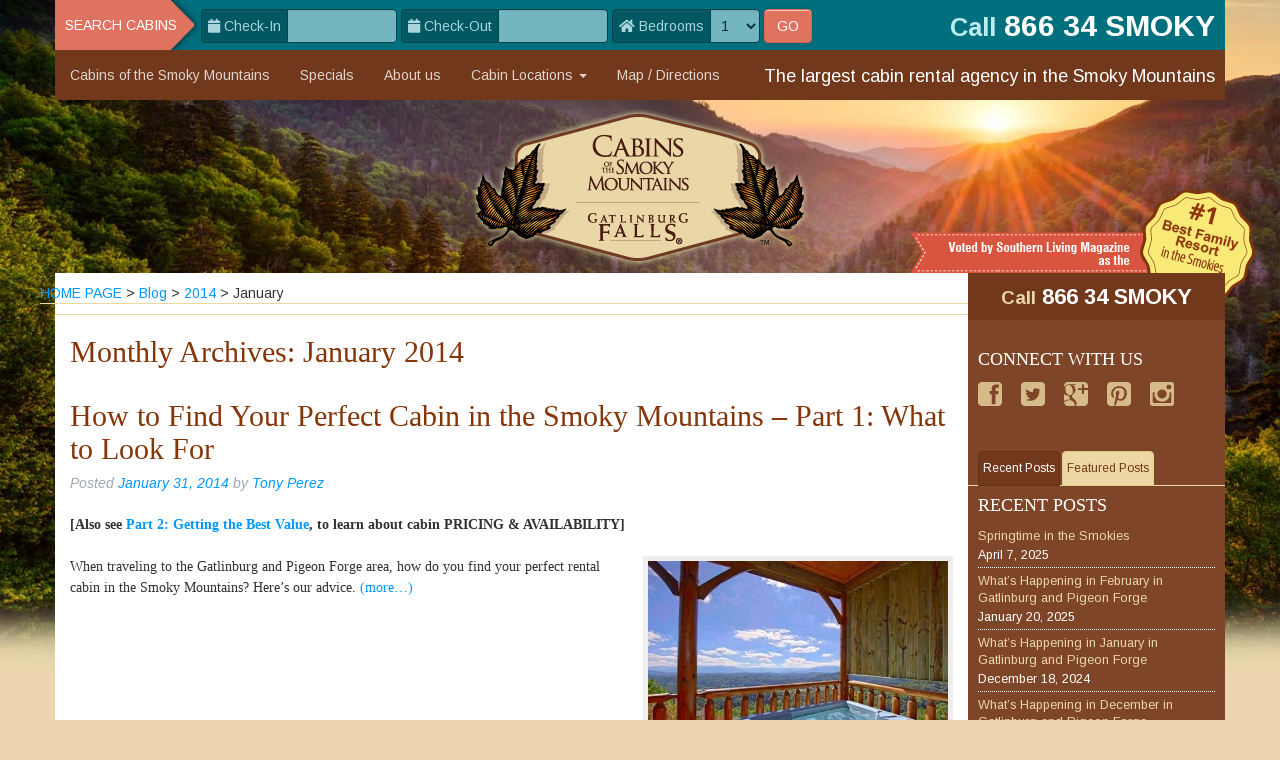

--- FILE ---
content_type: text/html; charset=UTF-8
request_url: https://www.cabinsofthesmokymountains.com/blog/2014/01/
body_size: 16168
content:
<!DOCTYPE html>
<html lang="en-US" class="no-js">
	<head>
		<title>January 2014 - Gatlinburg / Pigeon Forge Events - Plan Your Getaway</title>
		<meta name="HandheldFriendly" content="True">
		<meta name="MobileOptimized" content="320">
		<meta property="fb:admins" content="119912314748339" />
		<meta charset="utf-8">
		<meta http-equiv="X-UA-Compatible" content="IE=edge">
		<meta name="viewport" content="width=device-width, initial-scale=1.0">
		<meta name="SKYPE_TOOLBAR" content="SKYPE_TOOLBAR_PARSER_COMPATIBLE" />
		<link rel="shortcut icon" href="//www.cabinsofthesmokymountains.com/images/favicon.png">
				<link href="//fonts.googleapis.com/css?family=Arimo:400,700,400italic,700italic|Lobster" rel="stylesheet" type="text/css">
		<link href="//www.cabinsofthesmokymountains.com/css/bootstrap/bootstrap-3.4.1.min.css?1.0.1" rel="stylesheet">
		<link href="//www.cabinsofthesmokymountains.com/css/vri.css?1.0.1" rel="stylesheet">
		<link href="//www.cabinsofthesmokymountains.com/css/cotsm.css?1.0.1" rel="stylesheet">
		<link href="//www.cabinsofthesmokymountains.com/css/jquery/jquery-ui-1.12.1.hot-sneaks.min.css?1.0.1" rel="stylesheet">
		<link href="//www.cabinsofthesmokymountains.com/css/swipebox/swipebox.min.css?1.0.1" rel="stylesheet">
		<link href="//www.cabinsofthesmokymountains.com/css/flexslider/flexslider.css?1.0.1" type="text/css" media="screen" rel="stylesheet" />
		<link href="//www.cabinsofthesmokymountains.com/css/fontawesome-free-5.13.1/css/all.css?1.0.1" rel="stylesheet">
		<link rel="pingback" href="https://www.cabinsofthesmokymountains.com/blog/xmlrpc.php">
		
				
		<meta name='robots' content='noindex, follow' />

	<!-- This site is optimized with the Yoast SEO plugin v23.3 - https://yoast.com/wordpress/plugins/seo/ -->
	<meta property="og:locale" content="en_US" />
	<meta property="og:type" content="website" />
	<meta property="og:title" content="January 2014 - Gatlinburg / Pigeon Forge Events - Plan Your Getaway" />
	<meta property="og:url" content="https://www.cabinsofthesmokymountains.com/blog/2014/01/" />
	<meta property="og:site_name" content="Gatlinburg / Pigeon Forge Events - Plan Your Getaway" />
	<meta property="og:image" content="https://www.cabinsofthesmokymountains.com/blog/wp-content/uploads/2022/01/logo.png" />
	<meta property="og:image:width" content="341" />
	<meta property="og:image:height" content="163" />
	<meta property="og:image:type" content="image/png" />
	<meta name="twitter:card" content="summary_large_image" />
	<meta name="twitter:site" content="@GFallsResort" />
	<script type="application/ld+json" class="yoast-schema-graph">{"@context":"https://schema.org","@graph":[{"@type":"CollectionPage","@id":"https://www.cabinsofthesmokymountains.com/blog/2014/01/","url":"https://www.cabinsofthesmokymountains.com/blog/2014/01/","name":"January 2014 - Gatlinburg / Pigeon Forge Events - Plan Your Getaway","isPartOf":{"@id":"https://www.cabinsofthesmokymountains.com/blog/#website"},"breadcrumb":{"@id":"https://www.cabinsofthesmokymountains.com/blog/2014/01/#breadcrumb"},"inLanguage":"en-US"},{"@type":"BreadcrumbList","@id":"https://www.cabinsofthesmokymountains.com/blog/2014/01/#breadcrumb","itemListElement":[{"@type":"ListItem","position":1,"name":"Blog","item":"https://www.cabinsofthesmokymountains.com/blog/"},{"@type":"ListItem","position":2,"name":"Archives for January 2014"}]},{"@type":"WebSite","@id":"https://www.cabinsofthesmokymountains.com/blog/#website","url":"https://www.cabinsofthesmokymountains.com/blog/","name":"Gatlinburg / Pigeon Forge Events - Plan Your Getaway","description":"","publisher":{"@id":"https://www.cabinsofthesmokymountains.com/blog/#organization"},"potentialAction":[{"@type":"SearchAction","target":{"@type":"EntryPoint","urlTemplate":"https://www.cabinsofthesmokymountains.com/blog/?s={search_term_string}"},"query-input":"required name=search_term_string"}],"inLanguage":"en-US"},{"@type":"Organization","@id":"https://www.cabinsofthesmokymountains.com/blog/#organization","name":"Cabins of the Smoky Mountains","url":"https://www.cabinsofthesmokymountains.com/blog/","logo":{"@type":"ImageObject","inLanguage":"en-US","@id":"https://www.cabinsofthesmokymountains.com/blog/#/schema/logo/image/","url":"https://www.cabinsofthesmokymountains.com/blog/wp-content/uploads/2022/01/logo.png","contentUrl":"https://www.cabinsofthesmokymountains.com/blog/wp-content/uploads/2022/01/logo.png","width":341,"height":163,"caption":"Cabins of the Smoky Mountains"},"image":{"@id":"https://www.cabinsofthesmokymountains.com/blog/#/schema/logo/image/"},"sameAs":["https://www.facebook.com/pages/Gatlinburg-Falls-Resort/119912314748339","https://x.com/GFallsResort"]}]}</script>
	<!-- / Yoast SEO plugin. -->


<link rel="alternate" type="application/rss+xml" title="Gatlinburg / Pigeon Forge Events - Plan Your Getaway &raquo; Feed" href="https://www.cabinsofthesmokymountains.com/blog/feed/" />
<link rel="alternate" type="application/rss+xml" title="Gatlinburg / Pigeon Forge Events - Plan Your Getaway &raquo; Comments Feed" href="https://www.cabinsofthesmokymountains.com/blog/comments/feed/" />
<script type="text/javascript">
/* <![CDATA[ */
window._wpemojiSettings = {"baseUrl":"https:\/\/s.w.org\/images\/core\/emoji\/14.0.0\/72x72\/","ext":".png","svgUrl":"https:\/\/s.w.org\/images\/core\/emoji\/14.0.0\/svg\/","svgExt":".svg","source":{"concatemoji":"https:\/\/www.cabinsofthesmokymountains.com\/blog\/wp-includes\/js\/wp-emoji-release.min.js"}};
/*! This file is auto-generated */
!function(i,n){var o,s,e;function c(e){try{var t={supportTests:e,timestamp:(new Date).valueOf()};sessionStorage.setItem(o,JSON.stringify(t))}catch(e){}}function p(e,t,n){e.clearRect(0,0,e.canvas.width,e.canvas.height),e.fillText(t,0,0);var t=new Uint32Array(e.getImageData(0,0,e.canvas.width,e.canvas.height).data),r=(e.clearRect(0,0,e.canvas.width,e.canvas.height),e.fillText(n,0,0),new Uint32Array(e.getImageData(0,0,e.canvas.width,e.canvas.height).data));return t.every(function(e,t){return e===r[t]})}function u(e,t,n){switch(t){case"flag":return n(e,"\ud83c\udff3\ufe0f\u200d\u26a7\ufe0f","\ud83c\udff3\ufe0f\u200b\u26a7\ufe0f")?!1:!n(e,"\ud83c\uddfa\ud83c\uddf3","\ud83c\uddfa\u200b\ud83c\uddf3")&&!n(e,"\ud83c\udff4\udb40\udc67\udb40\udc62\udb40\udc65\udb40\udc6e\udb40\udc67\udb40\udc7f","\ud83c\udff4\u200b\udb40\udc67\u200b\udb40\udc62\u200b\udb40\udc65\u200b\udb40\udc6e\u200b\udb40\udc67\u200b\udb40\udc7f");case"emoji":return!n(e,"\ud83e\udef1\ud83c\udffb\u200d\ud83e\udef2\ud83c\udfff","\ud83e\udef1\ud83c\udffb\u200b\ud83e\udef2\ud83c\udfff")}return!1}function f(e,t,n){var r="undefined"!=typeof WorkerGlobalScope&&self instanceof WorkerGlobalScope?new OffscreenCanvas(300,150):i.createElement("canvas"),a=r.getContext("2d",{willReadFrequently:!0}),o=(a.textBaseline="top",a.font="600 32px Arial",{});return e.forEach(function(e){o[e]=t(a,e,n)}),o}function t(e){var t=i.createElement("script");t.src=e,t.defer=!0,i.head.appendChild(t)}"undefined"!=typeof Promise&&(o="wpEmojiSettingsSupports",s=["flag","emoji"],n.supports={everything:!0,everythingExceptFlag:!0},e=new Promise(function(e){i.addEventListener("DOMContentLoaded",e,{once:!0})}),new Promise(function(t){var n=function(){try{var e=JSON.parse(sessionStorage.getItem(o));if("object"==typeof e&&"number"==typeof e.timestamp&&(new Date).valueOf()<e.timestamp+604800&&"object"==typeof e.supportTests)return e.supportTests}catch(e){}return null}();if(!n){if("undefined"!=typeof Worker&&"undefined"!=typeof OffscreenCanvas&&"undefined"!=typeof URL&&URL.createObjectURL&&"undefined"!=typeof Blob)try{var e="postMessage("+f.toString()+"("+[JSON.stringify(s),u.toString(),p.toString()].join(",")+"));",r=new Blob([e],{type:"text/javascript"}),a=new Worker(URL.createObjectURL(r),{name:"wpTestEmojiSupports"});return void(a.onmessage=function(e){c(n=e.data),a.terminate(),t(n)})}catch(e){}c(n=f(s,u,p))}t(n)}).then(function(e){for(var t in e)n.supports[t]=e[t],n.supports.everything=n.supports.everything&&n.supports[t],"flag"!==t&&(n.supports.everythingExceptFlag=n.supports.everythingExceptFlag&&n.supports[t]);n.supports.everythingExceptFlag=n.supports.everythingExceptFlag&&!n.supports.flag,n.DOMReady=!1,n.readyCallback=function(){n.DOMReady=!0}}).then(function(){return e}).then(function(){var e;n.supports.everything||(n.readyCallback(),(e=n.source||{}).concatemoji?t(e.concatemoji):e.wpemoji&&e.twemoji&&(t(e.twemoji),t(e.wpemoji)))}))}((window,document),window._wpemojiSettings);
/* ]]> */
</script>
<style id='wp-emoji-styles-inline-css' type='text/css'>

	img.wp-smiley, img.emoji {
		display: inline !important;
		border: none !important;
		box-shadow: none !important;
		height: 1em !important;
		width: 1em !important;
		margin: 0 0.07em !important;
		vertical-align: -0.1em !important;
		background: none !important;
		padding: 0 !important;
	}
</style>
<link rel='stylesheet' id='wp-block-library-css' href='https://www.cabinsofthesmokymountains.com/blog/wp-includes/css/dist/block-library/style.min.css' type='text/css' media='all' />
<style id='classic-theme-styles-inline-css' type='text/css'>
/*! This file is auto-generated */
.wp-block-button__link{color:#fff;background-color:#32373c;border-radius:9999px;box-shadow:none;text-decoration:none;padding:calc(.667em + 2px) calc(1.333em + 2px);font-size:1.125em}.wp-block-file__button{background:#32373c;color:#fff;text-decoration:none}
</style>
<style id='global-styles-inline-css' type='text/css'>
body{--wp--preset--color--black: #000000;--wp--preset--color--cyan-bluish-gray: #abb8c3;--wp--preset--color--white: #ffffff;--wp--preset--color--pale-pink: #f78da7;--wp--preset--color--vivid-red: #cf2e2e;--wp--preset--color--luminous-vivid-orange: #ff6900;--wp--preset--color--luminous-vivid-amber: #fcb900;--wp--preset--color--light-green-cyan: #7bdcb5;--wp--preset--color--vivid-green-cyan: #00d084;--wp--preset--color--pale-cyan-blue: #8ed1fc;--wp--preset--color--vivid-cyan-blue: #0693e3;--wp--preset--color--vivid-purple: #9b51e0;--wp--preset--gradient--vivid-cyan-blue-to-vivid-purple: linear-gradient(135deg,rgba(6,147,227,1) 0%,rgb(155,81,224) 100%);--wp--preset--gradient--light-green-cyan-to-vivid-green-cyan: linear-gradient(135deg,rgb(122,220,180) 0%,rgb(0,208,130) 100%);--wp--preset--gradient--luminous-vivid-amber-to-luminous-vivid-orange: linear-gradient(135deg,rgba(252,185,0,1) 0%,rgba(255,105,0,1) 100%);--wp--preset--gradient--luminous-vivid-orange-to-vivid-red: linear-gradient(135deg,rgba(255,105,0,1) 0%,rgb(207,46,46) 100%);--wp--preset--gradient--very-light-gray-to-cyan-bluish-gray: linear-gradient(135deg,rgb(238,238,238) 0%,rgb(169,184,195) 100%);--wp--preset--gradient--cool-to-warm-spectrum: linear-gradient(135deg,rgb(74,234,220) 0%,rgb(151,120,209) 20%,rgb(207,42,186) 40%,rgb(238,44,130) 60%,rgb(251,105,98) 80%,rgb(254,248,76) 100%);--wp--preset--gradient--blush-light-purple: linear-gradient(135deg,rgb(255,206,236) 0%,rgb(152,150,240) 100%);--wp--preset--gradient--blush-bordeaux: linear-gradient(135deg,rgb(254,205,165) 0%,rgb(254,45,45) 50%,rgb(107,0,62) 100%);--wp--preset--gradient--luminous-dusk: linear-gradient(135deg,rgb(255,203,112) 0%,rgb(199,81,192) 50%,rgb(65,88,208) 100%);--wp--preset--gradient--pale-ocean: linear-gradient(135deg,rgb(255,245,203) 0%,rgb(182,227,212) 50%,rgb(51,167,181) 100%);--wp--preset--gradient--electric-grass: linear-gradient(135deg,rgb(202,248,128) 0%,rgb(113,206,126) 100%);--wp--preset--gradient--midnight: linear-gradient(135deg,rgb(2,3,129) 0%,rgb(40,116,252) 100%);--wp--preset--font-size--small: 13px;--wp--preset--font-size--medium: 20px;--wp--preset--font-size--large: 36px;--wp--preset--font-size--x-large: 42px;--wp--preset--spacing--20: 0.44rem;--wp--preset--spacing--30: 0.67rem;--wp--preset--spacing--40: 1rem;--wp--preset--spacing--50: 1.5rem;--wp--preset--spacing--60: 2.25rem;--wp--preset--spacing--70: 3.38rem;--wp--preset--spacing--80: 5.06rem;--wp--preset--shadow--natural: 6px 6px 9px rgba(0, 0, 0, 0.2);--wp--preset--shadow--deep: 12px 12px 50px rgba(0, 0, 0, 0.4);--wp--preset--shadow--sharp: 6px 6px 0px rgba(0, 0, 0, 0.2);--wp--preset--shadow--outlined: 6px 6px 0px -3px rgba(255, 255, 255, 1), 6px 6px rgba(0, 0, 0, 1);--wp--preset--shadow--crisp: 6px 6px 0px rgba(0, 0, 0, 1);}:where(.is-layout-flex){gap: 0.5em;}:where(.is-layout-grid){gap: 0.5em;}body .is-layout-flow > .alignleft{float: left;margin-inline-start: 0;margin-inline-end: 2em;}body .is-layout-flow > .alignright{float: right;margin-inline-start: 2em;margin-inline-end: 0;}body .is-layout-flow > .aligncenter{margin-left: auto !important;margin-right: auto !important;}body .is-layout-constrained > .alignleft{float: left;margin-inline-start: 0;margin-inline-end: 2em;}body .is-layout-constrained > .alignright{float: right;margin-inline-start: 2em;margin-inline-end: 0;}body .is-layout-constrained > .aligncenter{margin-left: auto !important;margin-right: auto !important;}body .is-layout-constrained > :where(:not(.alignleft):not(.alignright):not(.alignfull)){max-width: var(--wp--style--global--content-size);margin-left: auto !important;margin-right: auto !important;}body .is-layout-constrained > .alignwide{max-width: var(--wp--style--global--wide-size);}body .is-layout-flex{display: flex;}body .is-layout-flex{flex-wrap: wrap;align-items: center;}body .is-layout-flex > *{margin: 0;}body .is-layout-grid{display: grid;}body .is-layout-grid > *{margin: 0;}:where(.wp-block-columns.is-layout-flex){gap: 2em;}:where(.wp-block-columns.is-layout-grid){gap: 2em;}:where(.wp-block-post-template.is-layout-flex){gap: 1.25em;}:where(.wp-block-post-template.is-layout-grid){gap: 1.25em;}.has-black-color{color: var(--wp--preset--color--black) !important;}.has-cyan-bluish-gray-color{color: var(--wp--preset--color--cyan-bluish-gray) !important;}.has-white-color{color: var(--wp--preset--color--white) !important;}.has-pale-pink-color{color: var(--wp--preset--color--pale-pink) !important;}.has-vivid-red-color{color: var(--wp--preset--color--vivid-red) !important;}.has-luminous-vivid-orange-color{color: var(--wp--preset--color--luminous-vivid-orange) !important;}.has-luminous-vivid-amber-color{color: var(--wp--preset--color--luminous-vivid-amber) !important;}.has-light-green-cyan-color{color: var(--wp--preset--color--light-green-cyan) !important;}.has-vivid-green-cyan-color{color: var(--wp--preset--color--vivid-green-cyan) !important;}.has-pale-cyan-blue-color{color: var(--wp--preset--color--pale-cyan-blue) !important;}.has-vivid-cyan-blue-color{color: var(--wp--preset--color--vivid-cyan-blue) !important;}.has-vivid-purple-color{color: var(--wp--preset--color--vivid-purple) !important;}.has-black-background-color{background-color: var(--wp--preset--color--black) !important;}.has-cyan-bluish-gray-background-color{background-color: var(--wp--preset--color--cyan-bluish-gray) !important;}.has-white-background-color{background-color: var(--wp--preset--color--white) !important;}.has-pale-pink-background-color{background-color: var(--wp--preset--color--pale-pink) !important;}.has-vivid-red-background-color{background-color: var(--wp--preset--color--vivid-red) !important;}.has-luminous-vivid-orange-background-color{background-color: var(--wp--preset--color--luminous-vivid-orange) !important;}.has-luminous-vivid-amber-background-color{background-color: var(--wp--preset--color--luminous-vivid-amber) !important;}.has-light-green-cyan-background-color{background-color: var(--wp--preset--color--light-green-cyan) !important;}.has-vivid-green-cyan-background-color{background-color: var(--wp--preset--color--vivid-green-cyan) !important;}.has-pale-cyan-blue-background-color{background-color: var(--wp--preset--color--pale-cyan-blue) !important;}.has-vivid-cyan-blue-background-color{background-color: var(--wp--preset--color--vivid-cyan-blue) !important;}.has-vivid-purple-background-color{background-color: var(--wp--preset--color--vivid-purple) !important;}.has-black-border-color{border-color: var(--wp--preset--color--black) !important;}.has-cyan-bluish-gray-border-color{border-color: var(--wp--preset--color--cyan-bluish-gray) !important;}.has-white-border-color{border-color: var(--wp--preset--color--white) !important;}.has-pale-pink-border-color{border-color: var(--wp--preset--color--pale-pink) !important;}.has-vivid-red-border-color{border-color: var(--wp--preset--color--vivid-red) !important;}.has-luminous-vivid-orange-border-color{border-color: var(--wp--preset--color--luminous-vivid-orange) !important;}.has-luminous-vivid-amber-border-color{border-color: var(--wp--preset--color--luminous-vivid-amber) !important;}.has-light-green-cyan-border-color{border-color: var(--wp--preset--color--light-green-cyan) !important;}.has-vivid-green-cyan-border-color{border-color: var(--wp--preset--color--vivid-green-cyan) !important;}.has-pale-cyan-blue-border-color{border-color: var(--wp--preset--color--pale-cyan-blue) !important;}.has-vivid-cyan-blue-border-color{border-color: var(--wp--preset--color--vivid-cyan-blue) !important;}.has-vivid-purple-border-color{border-color: var(--wp--preset--color--vivid-purple) !important;}.has-vivid-cyan-blue-to-vivid-purple-gradient-background{background: var(--wp--preset--gradient--vivid-cyan-blue-to-vivid-purple) !important;}.has-light-green-cyan-to-vivid-green-cyan-gradient-background{background: var(--wp--preset--gradient--light-green-cyan-to-vivid-green-cyan) !important;}.has-luminous-vivid-amber-to-luminous-vivid-orange-gradient-background{background: var(--wp--preset--gradient--luminous-vivid-amber-to-luminous-vivid-orange) !important;}.has-luminous-vivid-orange-to-vivid-red-gradient-background{background: var(--wp--preset--gradient--luminous-vivid-orange-to-vivid-red) !important;}.has-very-light-gray-to-cyan-bluish-gray-gradient-background{background: var(--wp--preset--gradient--very-light-gray-to-cyan-bluish-gray) !important;}.has-cool-to-warm-spectrum-gradient-background{background: var(--wp--preset--gradient--cool-to-warm-spectrum) !important;}.has-blush-light-purple-gradient-background{background: var(--wp--preset--gradient--blush-light-purple) !important;}.has-blush-bordeaux-gradient-background{background: var(--wp--preset--gradient--blush-bordeaux) !important;}.has-luminous-dusk-gradient-background{background: var(--wp--preset--gradient--luminous-dusk) !important;}.has-pale-ocean-gradient-background{background: var(--wp--preset--gradient--pale-ocean) !important;}.has-electric-grass-gradient-background{background: var(--wp--preset--gradient--electric-grass) !important;}.has-midnight-gradient-background{background: var(--wp--preset--gradient--midnight) !important;}.has-small-font-size{font-size: var(--wp--preset--font-size--small) !important;}.has-medium-font-size{font-size: var(--wp--preset--font-size--medium) !important;}.has-large-font-size{font-size: var(--wp--preset--font-size--large) !important;}.has-x-large-font-size{font-size: var(--wp--preset--font-size--x-large) !important;}
.wp-block-navigation a:where(:not(.wp-element-button)){color: inherit;}
:where(.wp-block-post-template.is-layout-flex){gap: 1.25em;}:where(.wp-block-post-template.is-layout-grid){gap: 1.25em;}
:where(.wp-block-columns.is-layout-flex){gap: 2em;}:where(.wp-block-columns.is-layout-grid){gap: 2em;}
.wp-block-pullquote{font-size: 1.5em;line-height: 1.6;}
</style>
<link rel='stylesheet' id='bones-stylesheet-css' href='https://www.cabinsofthesmokymountains.com/blog/wp-content/themes/smoky-cabins-theme/library/css/style.css' type='text/css' media='all' />
<!--[if lt IE 9]>
<link rel='stylesheet' id='bones-ie-only-css' href='https://www.cabinsofthesmokymountains.com/blog/wp-content/themes/smoky-cabins-theme/library/css/ie.css' type='text/css' media='all' />
<![endif]-->
<script type="text/javascript" src="https://www.cabinsofthesmokymountains.com/blog/wp-includes/js/jquery/jquery.min.js" id="jquery-core-js"></script>
<script type="text/javascript" src="https://www.cabinsofthesmokymountains.com/blog/wp-includes/js/jquery/jquery-migrate.min.js" id="jquery-migrate-js"></script>
<link rel="https://api.w.org/" href="https://www.cabinsofthesmokymountains.com/blog/wp-json/" /><style type="text/css" id="custom-background-css">
body.custom-background { background-color: #ecd5af; }
</style>
	<script type="application/ld+json">{"@context":"http://schema.org","@type":"BreadcrumbList","itemListElement":[{"@type":"ListItem","position":1,"item":{"@id":"https://www.cabinsofthesmokymountains.com/","name":"HOME PAGE"}},{"@type":"ListItem","position":2,"item":{"@id":"https://www.cabinsofthesmokymountains.com/blog","name":"Gatlinburg / Pigeon Forge Events - Plan Your Getaway"}},{"@type":"ListItem","position":3,"item":{"@id":"https://www.cabinsofthesmokymountains.com/blog/2014/","name":"2014"}},{"@type":"ListItem","position":4,"item":{"@id":"https://www.cabinsofthesmokymountains.com/blog/2014/01/","name":"January"}}]}</script>        
                
	</head>
	<body class="archive date custom-background" >
		<header role="banner" class="container-fluid container-fluid-main">
			<div class="row">
				<div class="navbar navbar-inverse navbar-smalldevices visible-xs">
	<div class="navbar-toprow clearfix">
		<div class="col-xs-4 u_p0-right u_p0-left u_ep-static">
			<ul class="nav navbar-nav">
				<li class="dropdown">
					<a href="#" class="dropdown-toggle text-center" data-toggle="dropdown" role="button" aria-haspopup="true" aria-expanded="false"><span class="glyphicon glyphicon-th-list" aria-hidden="true"></span> Cabin list</a>
					<ul class="dropdown-menu">
						<li><a href="//www.cabinsofthesmokymountains.com/gatlinburg-pigeon-forge-cabin-rentals/1-bedroom/">1 Bedroom Cabins</a></li> 
						<li><a href="//www.cabinsofthesmokymountains.com/gatlinburg-pigeon-forge-cabin-rentals/2-bedroom/">2 Bedroom Cabins</a></li>
						<li><a href="//www.cabinsofthesmokymountains.com/gatlinburg-pigeon-forge-cabin-rentals/3-bedroom/">3 Bedroom Cabins</a></li>
						<li><a href="//www.cabinsofthesmokymountains.com/gatlinburg-pigeon-forge-cabin-rentals/4-bedroom/">4 Bedroom Cabins</a></li>
						<li><a href="//www.cabinsofthesmokymountains.com/gatlinburg-pigeon-forge-cabin-rentals/5-7-bedroom/">5-7 Bedroom Cabins</a></li>
						<li><a href="//www.cabinsofthesmokymountains.com/gatlinburg-pigeon-forge-cabin-rentals/8-25-bedroom/">8-25 Bedroom Cabins</a></li>
						<li><a href="//www.cabinsofthesmokymountains.com/budget-gatlinburg-cabins.php">Budget Cabins</a></li>
    						<li><a href="//www.cabinsofthesmokymountains.com/secluded-gatlinburg-cabins.php">Secluded Cabins</a></li>
    						<li><a href="//www.cabinsofthesmokymountains.com/gatlinburg-cabins-with-views.php">Cabins With Views</a></li>
					</ul>
				</li>
			</ul>
		</div>
		<div class="col-xs-4 u_p0-right u_p0-left u_ep-static">
			<ul class="nav navbar-nav">
				<li class="dropdown">
					<a href="#" class="dropdown-toggle text-center" data-toggle="dropdown" role="button" aria-haspopup="true" aria-expanded="false"><span class="glyphicon glyphicon-search" aria-hidden="true"></span> Cabin finder</a>
					<div class="dropdown-menu">
						<div class="u_p15-left u_p15-right">
							<form class="form-inline cabin-search-form row u_m15-top-xs" action="//www.cabinsofthesmokymountains.com/cabin_quickfind.php" method="POST" role="search">
	<div class="form-group">
		<div class="input-group">
			<span class="input-group-addon"><i class="fa fa-calendar"></i> Check-In</span>
			<input type="text" name="checkinDateCQF" class="form-control datepicker checkinCQF" data-dateformat="mm/dd/yy" autocomplete="off" readonly="readonly">
		</div>
	</div>
	<div class="form-group">
		<div class="input-group">
			<span class="input-group-addon"><i class="fa fa-calendar"></i> Check-Out</span>
			<input type="text" name="checkoutDateCQF" class="form-control datepicker checkoutCQF" data-dateformat="mm/dd/yy" autocomplete="off" readonly="readonly">
		</div>
	</div>
	<div class="form-group">
		<div class="input-group">
			<span class="input-group-addon"><i class="fa fa-home"></i> Bedrooms</span>
			<select class="form-control input-md roomsCQF" name="roomsCQF">
				<!--<option value="-1" selected="selected">Any #</option>-->
								<option value="1">1</option>
								<option value="2">2</option>
								<option value="3">3</option>
								<option value="4">4</option>
								<option value="5">5</option>
								<option value="6">6</option>
								<option value="7">7</option>
								<option value="8">8</option>
								<option value="9">9</option>
								<option value="10">10</option>
								<option value="11">11</option>
								<option value="12">12</option>
								<option value="13">13</option>
								<option value="14">14</option>
								<option value="15">15</option>
								<option value="16">16</option>
								<option value="17">17</option>
								<option value="18">18</option>
								<option value="19">19</option>
								<option value="20">20</option>
								<option value="21">21</option>
								<option value="22">22</option>
								<option value="23">23</option>
								<option value="24">24</option>
								<option value="25">25</option>
								<option value="26">26</option>
								<option value="27">27</option>
								<option value="28">28</option>
								<option value="29">29</option>
								<option value="30">30</option>
							</select>
		</div>
	</div>
	<div class="cabin-search-form-go u_ed-inline-block"><input type="submit" class="btn btn-pink" value="GO"></div>
	<input type="hidden" name="fromPMS" id="fromPMS" value=""/>
	<input type="hidden" name="token" id="token" value=""/>
</form>
						</div>
					</div>
				</li>
			</ul>
		</div>
		<div class="col-xs-3 u_p0-right u_p0-left u_ep-static">
			<ul class="nav navbar-nav">
				<li><a class="phoneTrack" href="tel:+18663476659" class="text-center"><span class="glyphicon glyphicon-earphone" aria-hidden="true"></span> Call</a></li>
			</ul>
		</div>
	
     <div class="col-xs-1 u_p0-right u_p0-left">
      <button type="button" class="navbar-toggle collapsed" data-toggle="collapse" data-target="#cotsm-mobile-navbar-collapse" aria-expanded="false">
       <span class="sr-only">Toggle navigation</span>
       <span class="icon-bar"></span>
       <span class="icon-bar"></span>
       <span class="icon-bar"></span>
      </button>
     </div>
    
    </div><!--//mobile toprow-->
    
    <div class="collapse navbar-collapse" id="cotsm-mobile-navbar-collapse"> 
        <ul class="nav navbar-nav">
            <li><a href="//www.cabinsofthesmokymountains.com/"><span class="glyphicon glyphicon-home" aria-hidden="true"></span></a></li>
            <li><a href="specials.php" class="specials-smalldevices-hp">Specials</a></li>
            <li><a href="//www.cabinsofthesmokymountains.com/about-us.php">About us</a></li>      
            <li><a href="//www.cabinsofthesmokymountains.com/map-directions.php">Map</a></li>
            
            <li class="dropdown">
                <a href="//www.cabinsofthesmokymountains.com/smoky-mountain-cabins.php"  class="dropdown-toggle" data-toggle="dropdown">Cabin Locations</a>
                <ul class="dropdown-menu"> 
                <li><a href="//www.cabinsofthesmokymountains.com/gatlinburg-tn-cabin-rental.php">Gatlinburg</a></li> 
                <li><a href="//www.cabinsofthesmokymountains.com/pigeon-forge-cabin-rentals.php">Pigeon Forge</a></li> 
                <li><a href="//www.cabinsofthesmokymountains.com/wears-valley-cabins.php">Wears Valley</a></li>
                <li><a href="//www.cabinsofthesmokymountains.com/sevierville-tn-cabins.php">Sevierville</a></li>
                </ul> 
            </li>
            <li><a href="//www.cabinsofthesmokymountains.com/pet-friendly.html">Pet friendly <img src="//www.cabinsofthesmokymountains.com/images/pet-icon.png" align=""></a></li>
	    <li><a href="//www.cabinsofthesmokymountains.com/gatlinburg-romantic-cabins.php">Romantic Cabins <span class="glyphicon glyphicon-heart" style="margin-right:2px; color:#feb7aa;"></span></a></li>
	    <li><a href="//www.cabinsofthesmokymountains.com/gatlinburg-honeymoon-cabins.php">Honeymoon Cabins <span class="glyphicon glyphicon-heart" style="margin-right:2px; color:#feb7aa;"></span></a></li>
            <li><a href="//www.cabinsofthesmokymountains.com/packages-romance.php">Romance Packages <span class="glyphicon glyphicon-heart" style="margin-right:2px; color:#feb7aa;"></span></a></li>
            <li><a href="//www.cabinsofthesmokymountains.com/gatlinburg-weddings.php">Gatlinburg Weddings</a></li>
            <li><a href="//www.cabinsofthesmokymountains.com/blog/smoky-mountains/coupons-gatlinburg-pigeon-forge/">Gatlinburg Free Tickets <span class="glyphicon glyphicon-usd" style="margin-right:2px; color:#ffee85;"></span></a></li>
            <li><a href="//www.cabinsofthesmokymountains.com/packages.php">Vacation Packages</a></li>
            <li><a href="//www.cabinsofthesmokymountains.com/gatlinburg-meeting-space.php">Meeting / Conference Facility</a></li>
            <li><a href="//www.cabinsofthesmokymountains.com/things-to-do/">Things To Do</a></li>
            <li><a href="//www.cabinsofthesmokymountains.com/reservation/">Virtual Check-in / Login</a></li>
            <li><a href="//www.cabinsofthesmokymountains.com/blog/">Blog</a></li>
        </ul>
    </div>
    
    

</div><!--//mobile navbar-inverse-->
<div class="navbar navbar-inverse hidden-xs">     
	<div class="container-fluid"> 
		<div class="navbar-toprow clearfix">
			<div class="navbar-left" id="navbar-searchtag">
				Search cabins
			</div>
			<form class="form-inline cabin-search-form row u_m15-top-xs" action="//www.cabinsofthesmokymountains.com/cabin_quickfind.php" method="POST" role="search">
	<div class="form-group">
		<div class="input-group">
			<span class="input-group-addon"><i class="fa fa-calendar"></i> Check-In</span>
			<input type="text" name="checkinDateCQF" class="form-control datepicker checkinCQF" data-dateformat="mm/dd/yy" autocomplete="off" readonly="readonly">
		</div>
	</div>
	<div class="form-group">
		<div class="input-group">
			<span class="input-group-addon"><i class="fa fa-calendar"></i> Check-Out</span>
			<input type="text" name="checkoutDateCQF" class="form-control datepicker checkoutCQF" data-dateformat="mm/dd/yy" autocomplete="off" readonly="readonly">
		</div>
	</div>
	<div class="form-group">
		<div class="input-group">
			<span class="input-group-addon"><i class="fa fa-home"></i> Bedrooms</span>
			<select class="form-control input-md roomsCQF" name="roomsCQF">
				<!--<option value="-1" selected="selected">Any #</option>-->
								<option value="1">1</option>
								<option value="2">2</option>
								<option value="3">3</option>
								<option value="4">4</option>
								<option value="5">5</option>
								<option value="6">6</option>
								<option value="7">7</option>
								<option value="8">8</option>
								<option value="9">9</option>
								<option value="10">10</option>
								<option value="11">11</option>
								<option value="12">12</option>
								<option value="13">13</option>
								<option value="14">14</option>
								<option value="15">15</option>
								<option value="16">16</option>
								<option value="17">17</option>
								<option value="18">18</option>
								<option value="19">19</option>
								<option value="20">20</option>
								<option value="21">21</option>
								<option value="22">22</option>
								<option value="23">23</option>
								<option value="24">24</option>
								<option value="25">25</option>
								<option value="26">26</option>
								<option value="27">27</option>
								<option value="28">28</option>
								<option value="29">29</option>
								<option value="30">30</option>
							</select>
		</div>
	</div>
	<div class="cabin-search-form-go u_ed-inline-block"><input type="submit" class="btn btn-pink" value="GO"></div>
	<input type="hidden" name="fromPMS" id="fromPMS" value=""/>
	<input type="hidden" name="token" id="token" value=""/>
</form>
			<div class="navbar-right" id="navbar-phone">
				<span class="small">Call</span> <span class="callsmoky" id="widephone">866 34 SMOKY</span>
			</div>
		</div><!-- /.navbar-toprow -->
		<div class="navbar-bottomrow">
			<nav role="navigation"> 
				<ul class="nav navbar-nav">
					<li><a href="//www.cabinsofthesmokymountains.com/"><span class="glyphicon glyphicon-home visible-sm"></span><span class="hidden-sm">Cabins of the Smoky Mountains</span></a></li>
					<li><a href="//www.cabinsofthesmokymountains.com/specials.php">Specials</a></li>
					<li><a href="//www.cabinsofthesmokymountains.com/about-us.php">About us</a></li>
					<li class="dropdown">
						<a href="//www.cabinsofthesmokymountains.com/smoky-mountain-cabins.php" class="dropdown-toggle" data-toggle="dropdown">Cabin Locations <span class="caret"></span> </a> 
						<ul class="dropdown-menu"> 
							<li><a href="//www.cabinsofthesmokymountains.com/gatlinburg-tn-cabin-rental.php">Gatlinburg</a></li> 
							<li><a href="//www.cabinsofthesmokymountains.com/pigeon-forge-cabin-rentals.php">Pigeon Forge</a></li> 
							<li><a href="//www.cabinsofthesmokymountains.com/wears-valley-cabins.php">Wears Valley</a></li>
							<li><a href="//www.cabinsofthesmokymountains.com/sevierville-tn-cabins.php">Sevierville</a></li>
						</ul> 
					</li>
					<li><a href="//www.cabinsofthesmokymountains.com/map-directions.php">Map / Directions</a></li>
				</ul>
			</nav> 
			<div class="navbar-right" id="navbar-tagline">
				The largest cabin rental agency in the Smoky Mountains
			</div>
		</div><!-- /.navbar-bottomrow -->
	</div><!--/.container-fluid-->
</div><!--/.navbar-inverse-->
<a href="//www.cabinsofthesmokymountains.com/" id="logo" role="branding"><img src="//www.cabinsofthesmokymountains.com/images/logo.png"  alt="Gatlinburg Luxury Cabin Rentals in the Smoky Mountains."></a>
<!--<img src="//www.cabinsofthesmokymountains.com/images/vri-badge.png" alt="A VRI web site badge" id="vri-badge">-->
<img src="//www.cabinsofthesmokymountains.com/images/seal.png" alt="#1 Best Family Resort in the Smokies" id="no1-seal">
  
			</div>
		</header>
    	<div class="container-fluid container-fluid-main" role="main" id="main">    
     		<div class="row">
				<div class="main-container" id="main-content">
					<div class="breadcrumbs-wp clearfix" typeof="BreadcrumbList" vocab="https://schema.org/">	
						<div class="breadcrumbs">
							<!-- Breadcrumb NavXT 7.3.1 -->
<span property="itemListElement" typeof="ListItem"><a property="item" typeof="WebPage" title="Go to HOME PAGE." href="https://www.cabinsofthesmokymountains.com/" class="home" ><span property="name">HOME PAGE</span></a><meta property="position" content="1"></span> &gt; <span property="itemListElement" typeof="ListItem"><a property="item" typeof="WebPage" title="Go to Blog." href="https://www.cabinsofthesmokymountains.com/blog" class="home" ><span property="name">Blog</span></a><meta property="position" content="2"></span> &gt; <span property="itemListElement" typeof="ListItem"><a property="item" typeof="WebPage" title="Go to the 2014 archives." href="https://www.cabinsofthesmokymountains.com/blog/2014/" class="archive date-year" ><span property="name">2014</span></a><meta property="position" content="3"></span> &gt; <span property="itemListElement" typeof="ListItem"><span property="name" class="archive date-month current-item">January</span><meta property="url" content="https://www.cabinsofthesmokymountains.com/blog/2014/01/"><meta property="position" content="4"></span>						</div>
                    </div>
					<div class="main-inner-wrap" role="main">
													<h1 class="archive-title h2">
								<span>Monthly Archives:</span> January 2014							</h1>
																		<article id="post-1634" class="clearfix post-1634 post type-post status-publish format-standard hentry category-featured category-smoky-mountains tag-tips" role="article">
							<header class="entry-header article-header">
								<h3 class="h2 entry-title"><a href="https://www.cabinsofthesmokymountains.com/blog/smoky-mountains/perfect-cabin-part-1/" rel="bookmark" title="How to Find Your Perfect Cabin in the Smoky Mountains &#8211; Part 1: What to Look For">How to Find Your Perfect Cabin in the Smoky Mountains &#8211; Part 1: What to Look For</a></h3>
								<p class="byline entry-meta vcard">
								Posted <time class="updated entry-time" datetime="2014-01-31" itemprop="datePublished"><a href="https://www.cabinsofthesmokymountains.com/blog/2014/01/31/">January 31, 2014</a></time> <span class="by">by</span> <span class="entry-author author" itemprop="author" itemscope itemptype="//schema.org/Person"><a href="https://www.cabinsofthesmokymountains.com/blog/author/tonyperez/">Tony Perez</a></span>								</p>
							</header>
							<section class="entry-content clearfix">
								<p><span style="font-family: verdana, geneva;"><strong>[Also see <a href="//www.cabinsofthesmokymountains.com/blog/smoky-mountains/perfect-cabin-part-2/">Part 2: Getting the Best Value</a>, to learn about cabin PRICING &amp; AVAILABILITY]</strong></span></p>
<div id="attachment_2249" style="width: 310px" class="wp-caption alignright"><img fetchpriority="high" decoding="async" aria-describedby="caption-attachment-2249" class="wp-image-2249 size-medium" src="https://www.cabinsofthesmokymountains.com/blog/wp-content/uploads/2014/01/LM-30-ht-300x225.jpg" alt="hot tub on the deck - *sigh*" width="300" height="225" srcset="https://www.cabinsofthesmokymountains.com/blog/wp-content/uploads/2014/01/LM-30-ht-300x225.jpg 300w, https://www.cabinsofthesmokymountains.com/blog/wp-content/uploads/2014/01/LM-30-ht-398x300.jpg 398w, https://www.cabinsofthesmokymountains.com/blog/wp-content/uploads/2014/01/LM-30-ht.jpg 425w" sizes="(max-width: 300px) 100vw, 300px" /><p id="caption-attachment-2249" class="wp-caption-text"><span style="font-family: verdana, geneva;">hot tub on the deck &#8211; *sigh*</span></p></div>
<p><span style="font-family: verdana, geneva;">When traveling to the Gatlinburg and Pigeon Forge area, how do you find your perfect rental cabin in the Smoky Mountains? Here&#8217;s our advice. <a href="https://www.cabinsofthesmokymountains.com/blog/smoky-mountains/perfect-cabin-part-1/#more-1634" class="more-link"><span aria-label="Continue reading How to Find Your Perfect Cabin in the Smoky Mountains &#8211; Part 1: What to Look For">(more&hellip;)</span></a></span></p>
							</section>
							<footer class="article-footer cf">
								<p class="footer-comment-count">
								<span>No</span> Comments 
								</p>
								<span class="footer-category">posted in <a href="https://www.cabinsofthesmokymountains.com/blog/category/featured/" rel="category tag">Featured</a>, <a href="https://www.cabinsofthesmokymountains.com/blog/category/smoky-mountains/" rel="category tag">Smoky Mountains</a></span>								 | <span class="footer-tags tags"><span class="tags-title">tagged</span> <a href="https://www.cabinsofthesmokymountains.com/blog/tag/tips/" rel="tag">tips</a></span> 
							</footer>
						</article>
												<article id="post-1638" class="clearfix post-1638 post type-post status-publish format-standard hentry category-featured category-smoky-mountains tag-tips" role="article">
							<header class="entry-header article-header">
								<h3 class="h2 entry-title"><a href="https://www.cabinsofthesmokymountains.com/blog/smoky-mountains/perfect-cabin-part-2/" rel="bookmark" title="How to Find Your Perfect Cabin in the Smoky Mountains &#8211; Part 2: Getting the Best Value">How to Find Your Perfect Cabin in the Smoky Mountains &#8211; Part 2: Getting the Best Value</a></h3>
								<p class="byline entry-meta vcard">
								Posted <time class="updated entry-time" datetime="2014-01-31" itemprop="datePublished"><a href="https://www.cabinsofthesmokymountains.com/blog/2014/01/31/">January 31, 2014</a></time> <span class="by">by</span> <span class="entry-author author" itemprop="author" itemscope itemptype="//schema.org/Person"><a href="https://www.cabinsofthesmokymountains.com/blog/author/tonyperez/">Tony Perez</a></span>								</p>
							</header>
							<section class="entry-content clearfix">
								<p><span style="font-family: verdana, geneva;">In <a href="//www.cabinsofthesmokymountains.com/blog/smoky-mountains/perfect-cabin-part-1/"><strong>Part 1: What to Look For</strong></a> we gave our advice about choosing the perfect cabin for your stay, and passed along some real-life tips from our guests. Now let&#8217;s look at <strong>how to get the best value</strong> for your cabin. <a href="https://www.cabinsofthesmokymountains.com/blog/smoky-mountains/perfect-cabin-part-2/#more-1638" class="more-link"><span aria-label="Continue reading How to Find Your Perfect Cabin in the Smoky Mountains &#8211; Part 2: Getting the Best Value">(more&hellip;)</span></a></span></p>
							</section>
							<footer class="article-footer cf">
								<p class="footer-comment-count">
								<span>No</span> Comments 
								</p>
								<span class="footer-category">posted in <a href="https://www.cabinsofthesmokymountains.com/blog/category/featured/" rel="category tag">Featured</a>, <a href="https://www.cabinsofthesmokymountains.com/blog/category/smoky-mountains/" rel="category tag">Smoky Mountains</a></span>								 | <span class="footer-tags tags"><span class="tags-title">tagged</span> <a href="https://www.cabinsofthesmokymountains.com/blog/tag/tips/" rel="tag">tips</a></span> 
							</footer>
						</article>
												<article id="post-1626" class="clearfix post-1626 post type-post status-publish format-standard hentry category-smoky-mountains tag-cabins" role="article">
							<header class="entry-header article-header">
								<h3 class="h2 entry-title"><a href="https://www.cabinsofthesmokymountains.com/blog/smoky-mountains/heavenly-high-cabin/" rel="bookmark" title="Heavenly High: 1-Bedroom Luxury Cabin In the Smoky Mountains">Heavenly High: 1-Bedroom Luxury Cabin In the Smoky Mountains</a></h3>
								<p class="byline entry-meta vcard">
								Posted <time class="updated entry-time" datetime="2014-01-28" itemprop="datePublished"><a href="https://www.cabinsofthesmokymountains.com/blog/2014/01/28/">January 28, 2014</a></time> <span class="by">by</span> <span class="entry-author author" itemprop="author" itemscope itemptype="//schema.org/Person"><a href="https://www.cabinsofthesmokymountains.com/blog/author/tonyperez/">Tony Perez</a></span>								</p>
							</header>
							<section class="entry-content clearfix">
								<div id="attachment_1631" style="width: 310px" class="wp-caption alignright"><a href="//www.cabinsofthesmokymountains.com/blog/wp-content/uploads/2014/01/LM-Lot-62-living.jpg"><img decoding="async" aria-describedby="caption-attachment-1631" class="size-medium wp-image-1631 " src="//www.cabinsofthesmokymountains.com/blog/wp-content/uploads/2014/01/LM-Lot-62-living-300x225.jpg" alt="Heavenly High cabin" width="300" height="225" srcset="https://www.cabinsofthesmokymountains.com/blog/wp-content/uploads/2014/01/LM-Lot-62-living-300x225.jpg 300w, https://www.cabinsofthesmokymountains.com/blog/wp-content/uploads/2014/01/LM-Lot-62-living-400x300.jpg 400w, https://www.cabinsofthesmokymountains.com/blog/wp-content/uploads/2014/01/LM-Lot-62-living.jpg 500w" sizes="(max-width: 300px) 100vw, 300px" /></a><p id="caption-attachment-1631" class="wp-caption-text"><a href="//www.cabinsofthesmokymountains.com/gatlinburg-cabin-rental/Heavenly_High.html">Heavenly High cabin</a></p></div>
<p>Here&#8217;s a great one-bedroom cabin in the Smoky Mountains close to Pigeon Forge that everyone loves: &#8211; it&#8217;s &#8220;<strong>Heavenly High</strong>.&#8221; This luxury rental cabin has a spectacular view of Mt. LeConte, and a loft filled with light from the huge window area, offering amazing views and a night-time experience of &#8220;sleeping in the sky&#8221; under the stars! <a href="https://www.cabinsofthesmokymountains.com/blog/smoky-mountains/heavenly-high-cabin/#more-1626" class="more-link"><span aria-label="Continue reading Heavenly High: 1-Bedroom Luxury Cabin In the Smoky Mountains">(more&hellip;)</span></a></p>
							</section>
							<footer class="article-footer cf">
								<p class="footer-comment-count">
								<span>No</span> Comments 
								</p>
								<span class="footer-category">posted in <a href="https://www.cabinsofthesmokymountains.com/blog/category/smoky-mountains/" rel="category tag">Smoky Mountains</a></span>								 | <span class="footer-tags tags"><span class="tags-title">tagged</span> <a href="https://www.cabinsofthesmokymountains.com/blog/tag/cabins/" rel="tag">cabins</a></span> 
							</footer>
						</article>
												<article id="post-1610" class="clearfix post-1610 post type-post status-publish format-standard hentry category-smoky-mountains tag-cabins" role="article">
							<header class="entry-header article-header">
								<h3 class="h2 entry-title"><a href="https://www.cabinsofthesmokymountains.com/blog/smoky-mountains/gatlinburg-falls-resort-january-2014/" rel="bookmark" title="Gatlinburg Falls Resort January 2014: Playing In the Snow">Gatlinburg Falls Resort January 2014: Playing In the Snow</a></h3>
								<p class="byline entry-meta vcard">
								Posted <time class="updated entry-time" datetime="2014-01-23" itemprop="datePublished"><a href="https://www.cabinsofthesmokymountains.com/blog/2014/01/23/">January 23, 2014</a></time> <span class="by">by</span> <span class="entry-author author" itemprop="author" itemscope itemptype="//schema.org/Person"><a href="https://www.cabinsofthesmokymountains.com/blog/author/tonyperez/">Tony Perez</a></span>								</p>
							</header>
							<section class="entry-content clearfix">
								<p>Here are some photographs taken during recent snowfalls by a guest staying in a Gatlinburg Falls Resort cabin. He shared the pictures with us over the days in our <a href="https://www.facebook.com/pages/Gatlinburg-Falls-Resort/119912314748339">Facebook page</a>, and we thought we&#8217;d share them with you in our blog &#8211; a taste of winter fun in the Smoky Mountains! All images by Rogelio Favila. <a href="https://www.cabinsofthesmokymountains.com/blog/smoky-mountains/gatlinburg-falls-resort-january-2014/#more-1610" class="more-link"><span aria-label="Continue reading Gatlinburg Falls Resort January 2014: Playing In the Snow">(more&hellip;)</span></a></p>
							</section>
							<footer class="article-footer cf">
								<p class="footer-comment-count">
								<span>No</span> Comments 
								</p>
								<span class="footer-category">posted in <a href="https://www.cabinsofthesmokymountains.com/blog/category/smoky-mountains/" rel="category tag">Smoky Mountains</a></span>								 | <span class="footer-tags tags"><span class="tags-title">tagged</span> <a href="https://www.cabinsofthesmokymountains.com/blog/tag/cabins/" rel="tag">cabins</a></span> 
							</footer>
						</article>
												<article id="post-1589" class="clearfix post-1589 post type-post status-publish format-standard hentry category-smoky-mountains tag-ober-gatlinburg" role="article">
							<header class="entry-header article-header">
								<h3 class="h2 entry-title"><a href="https://www.cabinsofthesmokymountains.com/blog/smoky-mountains/ober-gatlinburg-2014/" rel="bookmark" title="Ober Gatlinburg Jan 2014: Winter Skiing, Tubing, Skating, Shredding and Other Fun Things">Ober Gatlinburg Jan 2014: Winter Skiing, Tubing, Skating, Shredding and Other Fun Things</a></h3>
								<p class="byline entry-meta vcard">
								Posted <time class="updated entry-time" datetime="2014-01-16" itemprop="datePublished"><a href="https://www.cabinsofthesmokymountains.com/blog/2014/01/16/">January 16, 2014</a></time> <span class="by">by</span> <span class="entry-author author" itemprop="author" itemscope itemptype="//schema.org/Person"><a href="https://www.cabinsofthesmokymountains.com/blog/author/tonyperez/">Tony Perez</a></span>								</p>
							</header>
							<section class="entry-content clearfix">
								<div id="attachment_1592" style="width: 310px" class="wp-caption alignright"><a href="//www.cabinsofthesmokymountains.com/blog/wp-content/uploads/2014/01/fb-ober.jpg"><img decoding="async" aria-describedby="caption-attachment-1592" class="size-medium wp-image-1592" src="//www.cabinsofthesmokymountains.com/blog/wp-content/uploads/2014/01/fb-ober-300x300.jpg" alt="image courtesy of Ober Gatlinburg" width="300" height="300" srcset="https://www.cabinsofthesmokymountains.com/blog/wp-content/uploads/2014/01/fb-ober-300x300.jpg 300w, https://www.cabinsofthesmokymountains.com/blog/wp-content/uploads/2014/01/fb-ober-150x150.jpg 150w, https://www.cabinsofthesmokymountains.com/blog/wp-content/uploads/2014/01/fb-ober-120x120.jpg 120w, https://www.cabinsofthesmokymountains.com/blog/wp-content/uploads/2014/01/fb-ober.jpg 403w" sizes="(max-width: 300px) 100vw, 300px" /></a><p id="caption-attachment-1592" class="wp-caption-text">most images courtesy of <a href="https://www.facebook.com/obergatlinburg">Ober Gatlinburg</a></p></div>
<p>It&#8217;s ski season, and Ober Gatlinburg is in full swing! Snow has been falling, both from the sky and from the ski resort&#8217;s snow-making guns, and currently there&#8217;s a base of around 35 inches of snow, with all but one of the trails open. <a href="https://www.cabinsofthesmokymountains.com/blog/smoky-mountains/ober-gatlinburg-2014/#more-1589" class="more-link"><span aria-label="Continue reading Ober Gatlinburg Jan 2014: Winter Skiing, Tubing, Skating, Shredding and Other Fun Things">(more&hellip;)</span></a></p>
							</section>
							<footer class="article-footer cf">
								<p class="footer-comment-count">
								<span>No</span> Comments 
								</p>
								<span class="footer-category">posted in <a href="https://www.cabinsofthesmokymountains.com/blog/category/smoky-mountains/" rel="category tag">Smoky Mountains</a></span>								 | <span class="footer-tags tags"><span class="tags-title">tagged</span> <a href="https://www.cabinsofthesmokymountains.com/blog/tag/ober-gatlinburg/" rel="tag">ober gatlinburg</a></span> 
							</footer>
						</article>
												<article id="post-1580" class="clearfix post-1580 post type-post status-publish format-standard hentry category-pigeon-forge tag-cabins" role="article">
							<header class="entry-header article-header">
								<h3 class="h2 entry-title"><a href="https://www.cabinsofthesmokymountains.com/blog/pigeon-forge/mountain-high-view-cabin/" rel="bookmark" title="Mountain High View Cabin">Mountain High View Cabin</a></h3>
								<p class="byline entry-meta vcard">
								Posted <time class="updated entry-time" datetime="2014-01-08" itemprop="datePublished"><a href="https://www.cabinsofthesmokymountains.com/blog/2014/01/08/">January 8, 2014</a></time> <span class="by">by</span> <span class="entry-author author" itemprop="author" itemscope itemptype="//schema.org/Person"><a href="https://www.cabinsofthesmokymountains.com/blog/author/tonyperez/">Tony Perez</a></span>								</p>
							</header>
							<section class="entry-content clearfix">
								<p>We love this picture shared on <a href="https://www.facebook.com/pages/Gatlinburg-Falls-Resort/119912314748339">our Facebook page</a> by a guest last week staying in &#8220;Mountain High View,&#8221; a 1-bedroom Pigeon Forge luxury cabin. Sepia tones and the bright light out on the deck &#8211; great shot! <a href="https://www.cabinsofthesmokymountains.com/blog/pigeon-forge/mountain-high-view-cabin/#more-1580" class="more-link"><span aria-label="Continue reading Mountain High View Cabin">(more&hellip;)</span></a></p>
							</section>
							<footer class="article-footer cf">
								<p class="footer-comment-count">
								<span>No</span> Comments 
								</p>
								<span class="footer-category">posted in <a href="https://www.cabinsofthesmokymountains.com/blog/category/pigeon-forge/" rel="category tag">Pigeon Forge</a></span>								 | <span class="footer-tags tags"><span class="tags-title">tagged</span> <a href="https://www.cabinsofthesmokymountains.com/blog/tag/cabins/" rel="tag">cabins</a></span> 
							</footer>
						</article>
												<article id="post-1570" class="clearfix post-1570 post type-post status-publish format-standard hentry category-pigeon-forge tag-cabins" role="article">
							<header class="entry-header article-header">
								<h3 class="h2 entry-title"><a href="https://www.cabinsofthesmokymountains.com/blog/pigeon-forge/eden-pigeon-forge-cabin/" rel="bookmark" title="&#8220;Eden&#8221; &#8211; Pigeon Forge Luxury Cabin">&#8220;Eden&#8221; &#8211; Pigeon Forge Luxury Cabin</a></h3>
								<p class="byline entry-meta vcard">
								Posted <time class="updated entry-time" datetime="2014-01-01" itemprop="datePublished"><a href="https://www.cabinsofthesmokymountains.com/blog/2014/01/01/">January 1, 2014</a></time> <span class="by">by</span> <span class="entry-author author" itemprop="author" itemscope itemptype="//schema.org/Person"><a href="https://www.cabinsofthesmokymountains.com/blog/author/tonyperez/">Tony Perez</a></span>								</p>
							</header>
							<section class="entry-content clearfix">
								<div id="attachment_1571" style="width: 310px" class="wp-caption alignright"><a href="//www.cabinsofthesmokymountains.com/blog/wp-content/uploads/2013/12/GF-Eden-side-ext.jpg"><img loading="lazy" decoding="async" aria-describedby="caption-attachment-1571" class="size-medium wp-image-1571" src="//www.cabinsofthesmokymountains.com/blog/wp-content/uploads/2013/12/GF-Eden-side-ext-300x200.jpg" alt="Eden luxury cabin" width="300" height="200" srcset="https://www.cabinsofthesmokymountains.com/blog/wp-content/uploads/2013/12/GF-Eden-side-ext-300x200.jpg 300w, https://www.cabinsofthesmokymountains.com/blog/wp-content/uploads/2013/12/GF-Eden-side-ext-1024x682.jpg 1024w, https://www.cabinsofthesmokymountains.com/blog/wp-content/uploads/2013/12/GF-Eden-side-ext-980x653.jpg 980w, https://www.cabinsofthesmokymountains.com/blog/wp-content/uploads/2013/12/GF-Eden-side-ext-449x300.jpg 449w, https://www.cabinsofthesmokymountains.com/blog/wp-content/uploads/2013/12/GF-Eden-side-ext.jpg 1750w" sizes="(max-width: 300px) 100vw, 300px" /></a><p id="caption-attachment-1571" class="wp-caption-text"><a href="//www.cabinsofpigeonforge.com/cabin.php?cid=884&amp;_vsrefdom=pfsocial">Eden</a> luxury 4-bedroom cabin</p></div>
<p><strong>Eden</strong> is a 4-bedroom luxury cabin in Hidden Springs Resort, a premier location with wonderful views of the Smoky Mountains, just a stone&#8217;s throw from Dollywood, and minutes from downtown Pigeon Forge. <a href="https://www.cabinsofthesmokymountains.com/blog/pigeon-forge/eden-pigeon-forge-cabin/#more-1570" class="more-link"><span aria-label="Continue reading &#8220;Eden&#8221; &#8211; Pigeon Forge Luxury Cabin">(more&hellip;)</span></a></p>
							</section>
							<footer class="article-footer cf">
								<p class="footer-comment-count">
								<span>No</span> Comments 
								</p>
								<span class="footer-category">posted in <a href="https://www.cabinsofthesmokymountains.com/blog/category/pigeon-forge/" rel="category tag">Pigeon Forge</a></span>								 | <span class="footer-tags tags"><span class="tags-title">tagged</span> <a href="https://www.cabinsofthesmokymountains.com/blog/tag/cabins/" rel="tag">cabins</a></span> 
							</footer>
						</article>
																							</div><!--//main-->
				</div><!--/. main-content opened in header.php-->
				<div class="sidebar main-sidebar" role="aside">
					<div id="call-cabin-menu-top" class="clearfix" style="padding: 8px 5px 8px; margin-bottom:20px;">
						<span class="small">Call</span> <span class="callsmoky"><a href="tel:+18663476659" class="callsmoky">866-347-6659</a></span>
					</div> 
					<div class="clearfix widget widget-sidebar-social">
						<h4 class="widgettitle">Connect with Us</h4>
						<ul class="footer-links" id="navi-social-media-links">
							<li><a href="https://www.facebook.com/pages/Gatlinburg-Falls-Resort/119912314748339" target="_blank" data-toggle="tooltip" title="Find us on Facebook"><img src="https://www.cabinsofthesmokymountains.com/blog/wp-content/themes/smoky-cabins-theme/library/images/ico-social-fb.png" width="24" height="24" alt="Find us on Facebook" /></a></li>
							<li><a href="https://twitter.com/GFallsResort" target="_blank" data-toggle="tooltip" title="Follow us on Twitter"><img src="https://www.cabinsofthesmokymountains.com/blog/wp-content/themes/smoky-cabins-theme/library/images/ico-social-twitter.png" width="24" height="24" alt="Follow us on Twitter" /></a></li>
							<li><a href="https://plus.google.com/115059212890591422392/posts" target="_blank" data-toggle="tooltip" title="Add us to your circle"><img src="https://www.cabinsofthesmokymountains.com/blog/wp-content/themes/smoky-cabins-theme/library/images/ico-social-gplus.png" width="24" height="24" alt="Add us to your circle" /></a></li>
							<li><a href="//www.pinterest.com/CabinsSmokyMtns/" target="_blank" data-toggle="tooltip" title="Follow us on Pinterest"><img src="https://www.cabinsofthesmokymountains.com/blog/wp-content/themes/smoky-cabins-theme/library/images/ico-social-pinterest.png" width="24" height="24" alt="Follow us on Pinterest" /></a></li>
							<li><a href="https://instagram.com/cabinsofthesmokymountains/" target="_blank" data-toggle="tooltip" title="Follow us on Instagram"><img src="https://www.cabinsofthesmokymountains.com/blog/wp-content/themes/smoky-cabins-theme/library/images/ico-social-insta.png" width="24" height="24" alt="Follow us on Instagram" /></a></li>
						</ul>
					</div>
					<div role="tabpanel" class="blog-sidebar-tabbed-widget"><!-- Tabbed widgets. If you add widgets add tabs with their IDs manually! -->
						<ul class="nav nav-tabs tabs-yellow small" role="tablist">
							<li role="presentation" class="active" style="margin-left:10px;"><a href="#recent-posts-2" aria-controls="recent-posts-2" role="tab" data-toggle="tab">Recent Posts</a></li>
							<li role="presentation"><a href="#featured_post_widget-2" aria-controls="featured_post_widget-2" role="tab" data-toggle="tab">Featured Posts</a></li>                        
						</ul>
						<!-- Tab panes -->
						<div class="tab-content">
							
		<div role="tabpanel" id="recent-posts-2" class="widget-odd widget-first widget-1 active widget widget_recent_entries tab-pane">
		<h4 class="widgettitle">Recent Posts</h4>
		<ul>
											<li>
					<a href="https://www.cabinsofthesmokymountains.com/blog/smoky-mountains/springtime-smokies/">Springtime in the Smokies</a>
											<span class="post-date">April 7, 2025</span>
									</li>
											<li>
					<a href="https://www.cabinsofthesmokymountains.com/blog/smoky-mountains/events-february/">What&#8217;s Happening in February in Gatlinburg and Pigeon Forge</a>
											<span class="post-date">January 20, 2025</span>
									</li>
											<li>
					<a href="https://www.cabinsofthesmokymountains.com/blog/smoky-mountains/events-january/">What&#8217;s Happening in January in Gatlinburg and Pigeon Forge</a>
											<span class="post-date">December 18, 2024</span>
									</li>
											<li>
					<a href="https://www.cabinsofthesmokymountains.com/blog/smoky-mountains/events-december/">What&#8217;s Happening in December in Gatlinburg and Pigeon Forge</a>
											<span class="post-date">November 15, 2024</span>
									</li>
											<li>
					<a href="https://www.cabinsofthesmokymountains.com/blog/featured/last-minute-cabin-deal/">Last Minute Cabin Deal</a>
											<span class="post-date">October 30, 2024</span>
									</li>
					</ul>

		</div><div role="tabpanel" id="featured_post_widget-2" class="widget-even widget-last widget-2 widget widget_featured_post_widget tab-pane"><h4 class="widgettitle">Featured posts</h4><ul class="widget-list featured-post-widget featured-post"><li><a href="https://www.cabinsofthesmokymountains.com/blog/smoky-mountains/coupons-gatlinburg-pigeon-forge/">Gatlinburg &#038; Pigeon Forge Coupons &#8211; Up To $400 Per Night In Free Tickets To Top Attractions</a></li><li><a href="https://www.cabinsofthesmokymountains.com/blog/smoky-mountains/carles-witt-wedding/">Carles-Witt Events: Wedding Planners and More</a></li><li><a href="https://www.cabinsofthesmokymountains.com/blog/smoky-mountains/meigs-falls/">Meigs Falls: A Drive-Up Waterfall</a></li><li><a href="https://www.cabinsofthesmokymountains.com/blog/gatlinburg/rafting-2014/">Whitewater Rafting in the Smoky Mountains</a></li><li><a href="https://www.cabinsofthesmokymountains.com/blog/pigeon-forge/country-tonite/">Best Show in the Smoky Mountains? Try Country Tonite in Pigeon Forge</a></li><li><a href="https://www.cabinsofthesmokymountains.com/blog/smoky-mountains/romantic-getaways-smoky-mountains/">Romantic Getaways in the Smoky Mountains &#8211; Love is in the Air</a></li></ul></div>						</div>                    
					</div>

					<div class="clearfix">				<div class="sidebar sidebar-wp" role="complementary">
											<div id="categories-3" class="widget-odd widget-last widget-first widget-1 widget widget_categories"><h4 class="widgettitle">Categories</h4><form action="https://www.cabinsofthesmokymountains.com/blog" method="get"><label class="screen-reader-text" for="cat">Categories</label><select  name='cat' id='cat' class='postform'>
	<option value='-1'>Select Category</option>
	<option class="level-0" value="16">Featured</option>
	<option class="level-0" value="7">Gatlinburg</option>
	<option class="level-0" value="10">Pigeon Forge</option>
	<option class="level-0" value="12">Smoky Mountains</option>
</select>
</form><script type="text/javascript">
/* <![CDATA[ */

(function() {
	var dropdown = document.getElementById( "cat" );
	function onCatChange() {
		if ( dropdown.options[ dropdown.selectedIndex ].value > 0 ) {
			dropdown.parentNode.submit();
		}
	}
	dropdown.onchange = onCatChange;
})();

/* ]]> */
</script>
</div>									</div>
</div><!--wp widgetized area sidebar-->
					<div class="box-darkyellow sidebar-quick-search hidden-xs" style="margin-bottom:40px;">
						<div class="sidebar-widget-heading sidebar-specials-item-heading">
							<span class="">Search cabins</span>
							<form class="form-inline cabin-search-form row u_m15-top-xs" action="//www.cabinsofthesmokymountains.com/cabin_quickfind.php" method="POST" role="search">
	<div class="form-group">
		<div class="input-group">
			<span class="input-group-addon"><i class="fa fa-calendar"></i> Check-In</span>
			<input type="text" name="checkinDateCQF" class="form-control datepicker checkinCQF" data-dateformat="mm/dd/yy" autocomplete="off" readonly="readonly">
		</div>
	</div>
	<div class="form-group">
		<div class="input-group">
			<span class="input-group-addon"><i class="fa fa-calendar"></i> Check-Out</span>
			<input type="text" name="checkoutDateCQF" class="form-control datepicker checkoutCQF" data-dateformat="mm/dd/yy" autocomplete="off" readonly="readonly">
		</div>
	</div>
	<div class="form-group">
		<div class="input-group">
			<span class="input-group-addon"><i class="fa fa-home"></i> Bedrooms</span>
			<select class="form-control input-md roomsCQF" name="roomsCQF">
				<option value="-1" selected="selected">Any #</option>
								<option value="1">1</option>
								<option value="2">2</option>
								<option value="3">3</option>
								<option value="4">4</option>
								<option value="5">5</option>
								<option value="6">6</option>
								<option value="7">7</option>
								<option value="8">8</option>
								<option value="9">9</option>
								<option value="10">10</option>
								<option value="11">11</option>
								<option value="12">12</option>
								<option value="13">13</option>
								<option value="14">14</option>
								<option value="15">15</option>
								<option value="16">16</option>
								<option value="17">17</option>
								<option value="18">18</option>
								<option value="19">19</option>
								<option value="20">20</option>
								<option value="21">21</option>
								<option value="22">22</option>
								<option value="23">23</option>
								<option value="24">24</option>
								<option value="25">25</option>
								<option value="26">26</option>
								<option value="27">27</option>
								<option value="28">28</option>
								<option value="29">29</option>
								<option value="30">30</option>
							</select>
		</div>
	</div>
	<div class="cabin-search-form-go u_ed-inline-block"><input type="submit" class="btn btn-pink" value="GO"></div>
</form>
						</div>
					</div>
					<div class="clearfix">
						<div id="black-studio-tinymce-2" class="widget-odd widget-last widget-first widget-1 widget widget_black_studio_tinymce"><h4 class="widgettitle">About Cabins of the Smoky Mountains</h4><div class="textwidget"><p><img class="alignnone size-full wp-image-3093" src="/blog/wp-content/uploads/2015/03/gatlinburg-info-pf.jpg" alt="gatlinburg-info-pf" width="500" height="275" /></p>
<p>We are the one of largest cabin rental agencies in the Smoky Mountains and have been recognized by Southern Living as the Best Family Resort in the Smokies.  We manage over 340 cabins in the Gatlinburg, Pigeon Forge and Sevierville Tennessee areas. Visit us today and get over $700 of free attraction tickets with your cabin rental.</p>
</div></div>					</div>
				</div><!--/. sidebar-->               
			</div><!--/. row opened in header.php-->                
		</div><!--/. content opened in header.php-->
		<footer>
			<div class="container-fluid container-fluid-main container-footer">
	<div class="row">
		<div class="sidebar footer-sidebar">  
			<div class="col-md-12 footer-box">
				<div class="space-bottom-20 space-top-10">
					<div class="phone-prompt clearfix">
						<div class="phone-prompt-icon"><span class="glyphicon glyphicon-earphone"></span></div>
						<div class="phone-prompt-bubble"><a href="tel:+18663476659" class="callsmoky">866-347-6659</a></div>
					</div>
				</div>
				<div class="footer-title visible-xs">Quick navigation <a class="visible-xs collapse-section-link collapsed" aria-expanded="false" href="#FooterCollapse1" data-toggle="collapse" role="button" style="z-index: 0;"><span class="glyphicon glyphicon-chevron-down"></span></a></div>
				<ul id="FooterCollapse1" class="footer-links collapse-mediaqueries collapse" aria-expanded="false">
					<li><a href="/cdn-cgi/l/email-protection#3c5b49594f484f594e4a555f594f7c5b5d485055525e494e5b5a5d50504f4e594f534e48125f5351">Contact Us </a></li>
					<li><a href="//www.cabinsofthesmokymountains.com/about-us.php">About Us</a></li>
					<li><a href="//www.cabinsofthesmokymountains.com/gatlinburg-info.php">Area Information</a></li>
					<li><a href="//www.cabinsofthesmokymountains.com/property-management.php">Let Us Manage Your Cabin </a></li>
					<li><a href="//www.cabinsofthesmokymountains.com/privacy-policy.php">Privacy Policy </a></li>
					<li><a href="//www.cabinsofthesmokymountains.com/reservation_agreement_policies.php">Reservation Agreement </a></li>
					<li><a href="//www.cabinsofthesmokymountains.com/map-directions.php">Map/Directions </a></li>
					<li><a href="//www.cabinsofthesmokymountains.com/site-map.php">Site Map</a></li>
				</ul>
			</div>
		</div><!--/.sidebar-->
		<div class="main-container">
			<div class="clearfix">
				<div class="col-sm-8 footer-box">
					<div class="footer-title">Address <a class="visible-xs collapse-section-link collapsed" aria-expanded="false" href="#FooterCollapse2" data-toggle="collapse" role="button" style="z-index: 0;"><span class="glyphicon glyphicon-chevron-down"></span></a></div>
					<div id="FooterCollapse2" class="collapse-mediaqueries collapse" aria-expanded="false">          
						<div itemscope itemtype="//schema.org/LodgingBusiness">
							<div class="col-sm-6">
								<a href="https://www.cabinsofthesmokymountains.com">
									<link itemprop="url" href="https://www.cabinsofthesmokymountains.com/">
									<img src="https://www.cabinsofthesmokymountains.com/blog/wp-content/themes/smoky-cabins-theme/cotsm-includes/images/logo.png" class="img-responsive" alt="Cabins of the Smoky Mountains | Gatlinburg Falls" />
									<meta itemprop="image" content="https://www.cabinsofthesmokymountains.com/blog/wp-content/themes/smoky-cabins-theme/cotsm-includes/images/logo.png" class="img-responsive" />          
									<span itemprop="name">Cabins of the Smoky Mountains</span>
								</a>
								<br/>
								<meta itemprop="alternateName" content="Gatlinburg Falls Resort" />
								<meta itemprop="alternateName" content="Cabins of Pigeon Forge" /> 
								<link itemprop="sameAs" content="https://www.yelp.com/biz/cabins-of-the-smoky-mountains-gatlinburg-2" />                      
								<link itemprop="sameAs" content="https://www.facebook.com/pages/Gatlinburg-Falls-Resort/119912314748339" />
								<link itemprop="sameAs" content="https://twitter.com/GFallsResort" />
								<link itemprop="sameAs" content="https://plus.google.com/115059212890591422392" />
								<link itemprop="sameAs" content="https://www.pinterest.com/CabinsSmokyMtns/" />
								<link itemprop="sameAs" content="https://www.instagram.com/cabinsofthesmokymountains/" />
							</div><!--//col-->
							<div class="col-sm-6">
								<span itemprop="address" itemscope itemtype="//schema.org/PostalAddress"> 
								<span itemprop="streetAddress">653 Hidden Valley Rd.</span>, <br/>
								<span itemprop="addressLocality">Gatlinburg</span>, 
								<span itemprop="addressRegion">TN</span> 
								<span itemprop="postalCode">37738</span> <br/>
								<span style="display:block; margin-top:15px; margin-bottom:15px;">Toll-Free: <a href="tel:+18663476659" class="callsmoky">866-347-6659</a></span>
								Phone:  <span itemprop="telephone">(865) 277 1160</span><br />
								Fax:  <span itemprop="faxNumber">(865) 381 0634</span><br />
								</span>          
								<link itemprop="hasMap" href="https://goo.gl/maps/DfnC9">
								<span itemprop="geo" itemscope itemtype="//schema.org/GeoCoordinates">
								<meta itemprop="latitude" content="35.7317447" />
								<meta itemprop="longitude" content="83.4938167" /></span>          
								<link itemprop="paymentAccepted" href="Cash, Visa, MasterCard, AmEx, Discover">          
								<time itemprop="openingHours" datetime="Mo-Su 09:00-21:00">Monday through Sunday, 9am - 12am</time>
								<meta itemprop="priceRange" content="$85 - $3,000">
							</div><!--//col-->
						</div>
					</div><!--//collapse-->
				</div><!--end 8 col-->
				<div class="col-md-4 footer-box">
					<div class="footer-title">Connect with us <a class="visible-xs collapse-section-link collapsed" aria-expanded="false" href="#navi-social-media-links" data-toggle="collapse" role="button" style="z-index: 0;"><span class="glyphicon glyphicon-chevron-down"></span></a></div>
					<ul id="navi-social-media-links" class="footer-links collapse-mediaqueries collapse" aria-expanded="false">
						<li><a href="https://www.facebook.com/pages/Gatlinburg-Falls-Resort/119912314748339" target="_blank" data-toggle="tooltip" title="Find us on Facebook"><img src="https://www.cabinsofthesmokymountains.com/blog/wp-content/themes/smoky-cabins-theme/cotsm-includes/images/ico-social-fb.png" width="24" height="24" alt="Find us on Facebook" /></a></li>
						<li><a href="https://twitter.com/GFallsResort" target="_blank" data-toggle="tooltip" title="Follow us on Twitter"><img src="https://www.cabinsofthesmokymountains.com/blog/wp-content/themes/smoky-cabins-theme/cotsm-includes/images/ico-social-twitter.png" width="24" height="24" alt="Follow us on Twitter" /></a></li>
						<li><a href="https://plus.google.com/115059212890591422392/posts" target="_blank" data-toggle="tooltip" title="Add us to your circle"><img src="https://www.cabinsofthesmokymountains.com/blog/wp-content/themes/smoky-cabins-theme/cotsm-includes/images/ico-social-gplus.png" width="24" height="24" alt="Add us to your circle" /></a></li>
						<li><a href="https://www.pinterest.com/CabinsSmokyMtns/" target="_blank" data-toggle="tooltip" title="Follow us on Pinterest"><img src="https://www.cabinsofthesmokymountains.com/blog/wp-content/themes/smoky-cabins-theme/cotsm-includes/images/ico-social-pinterest.png" width="24" height="24" alt="Follow us on Pinterest" /></a></li>
						<li><a href="https://instagram.com/cabinsofthesmokymountains/" target="_blank" data-toggle="tooltip" title="Follow us on Instagram"><img src="https://www.cabinsofthesmokymountains.com/blog/wp-content/themes/smoky-cabins-theme/cotsm-includes/images/ico-social-insta.png" width="24" height="24" alt="Follow us on Instagram" /></a></li>
					</ul>
				</div><!--end 4 col-->
				<div class="col-xs-12 space-top-30 hidden-xs" style="padding-top:30px; border-top: 1px solid #29808b;">
					<div class="footer-box">All content Copyright &copy; 2026 Cabins of the Smoky Mountains</div>
				</div><!--//col-12-->
			</div><!--end clearfix-->
		</div><!--/.main-container-->  
	</div><!--/.row-->
	<div class="row bg-brown visible-xs u_p50-bottom u_m20-top">
		<div class="col-xs-7 u_p10-top">All content Copyright &copy; 2026 Cabins of the Smoky Mountains</div>
	</div>  
</div><!--/.container-->
		</footer>
		<!--SCRIPTS-->
		<!--Universal page scripts-->
<!-- Jquery -->
<script data-cfasync="false" src="/cdn-cgi/scripts/5c5dd728/cloudflare-static/email-decode.min.js"></script><script src="https://ajax.googleapis.com/ajax/libs/jquery/3.5.1/jquery.min.js" integrity="sha384-ZvpUoO/+PpLXR1lu4jmpXWu80pZlYUAfxl5NsBMWOEPSjUn/6Z/hRTt8+pR6L4N2" crossorigin="anonymous"></script>
<script src="//www.cabinsofthesmokymountains.com/js/jquery/jquery-migrate-1.4.1.min.js"></script>
<script src="https://ajax.googleapis.com/ajax/libs/jqueryui/1.12.1/jquery-ui.min.js" integrity="sha384-Dziy8F2VlJQLMShA6FHWNul/veM9bCkRUaLqr199K94ntO5QUrLJBEbYegdSkkqX" crossorigin="anonymous"></script>
<!-- Jquery TouchSwipe -->
<script type="text/javascript" src="//www.cabinsofthesmokymountains.com/js/plugins/jquery-touchswipe/jquery.touchSwipe.js"></script>
<!-- Bootstrap -->
<script src="//www.cabinsofthesmokymountains.com/js/bootstrap/bootstrap-3.4.1.min.js"></script>
<!-- Phone Swap Script for SMOKY and CABIN Vanity Numbers -->
<script type="text/javascript" src="//www.cabinsofthesmokymountains.com/js/plugins/voicetracker/voicetracker.js?v-1.0.1"></script>
<!-- JQUERY DATETIME PICKER -->
<script src="//www.cabinsofthesmokymountains.com/js/plugins/jquery-datetime/jquery.datetimepicker.full.js"></script>
<!-- SwipeBox -->
<script src="//www.cabinsofthesmokymountains.com/js/plugins/swipebox/jquery.swipebox.min.js"></script>
<!-- Flexslider -->
<script src="//www.cabinsofthesmokymountains.com/js/plugins/flexslider/jquery.flexslider-min.js"></script>
<!--Google Conversion-->
<script type="text/javascript" src="//www.cabinsofthesmokymountains.com/js/plugins/google/conversion.js"></script>
<!--Twitter Remarketing -- twttr undefined! DB
<script src="//platform.twitter.com/oct.js" type="text/javascript"></script>
<script type="text/javascript">twttr.conversion.trackPid('nu3au', { tw_sale_amount: 0, tw_order_quantity: 0 });</script>-->
<noscript>
	<img height="1" width="1" style="display:none;" alt="" src="https://analytics.twitter.com/i/adsct?txn_id=nu3au&p_id=Twitter&tw_sale_amount=0&tw_order_quantity=0" />
	<img height="1" width="1" style="display:none;" alt="" src="https://t.co/i/adsct?txn_id=nu3au&p_id=Twitter&tw_sale_amount=0&tw_order_quantity=0" />
</noscript>
<script type="text/javascript">
	/* REMARKETING */
	//Crazy Egg. DB
	/*
	setTimeout(function(){
		var a=document.createElement("script");
		var b=document.getElementsByTagName("script")[0];
		a.src=document.location.protocol+"//script.crazyegg.com/pages/scripts/0018/6735.js?"+Math.floor(new Date().getTime()/3600000);
		a.async=true;a.type="text/javascript";b.parentNode.insertBefore(a,b)
	}, 1);
	//Google Tag Manager. DB
	(function(w, d, s, l, i) {
		w[l] = w[l] || [];
		w[l].push({
			'gtm.start': new Date().getTime(),
			event: 'gtm.js'
		});
		var f = d.getElementsByTagName(s)[0],
			j = d.createElement(s),
			dl = l != 'dataLayer' ? '&l=' + l : '';
		j.async = true;
		j.src = 'https://www.googletagmanager.com/gtm.js?id=' + i + dl;
		f.parentNode.insertBefore(j, f);
	})(window, document, 'script', 'dataLayer', 'GTM-MPPPTMZ');
	<!-- Facebook Pixel Code -->
	!function(f, b, e, v, n, t, s) {
		if(f.fbq) return;
		n = f.fbq = function() {
			n.callMethod ? n.callMethod.apply(n, arguments) : n.queue.push(arguments)
		};
		if(!f._fbq) f._fbq = n;
		n.push = n;
		n.loaded = !0;
		n.version = '2.0';
		n.queue = [];
		t = b.createElement(e);
		t.async = !0;
		t.src = v;
		s = b.getElementsByTagName(e)[0];
		s.parentNode.insertBefore(t, s)
	}(window, document, 'script', '//connect.facebook.net/en_US/fbevents.js');
	fbq('init', '1655035918094026');
	fbq('track', "PageView");*/
	/* END REMARKETING */
	/* SITE FUNCTIONS */
	//Function to properly round numbers when above 5 decimal places. JS rounding works differently than PHP and causes issues. DB
	function RoundNum(num, length) {
		var number = Math.round(num * Math.pow(10, length)) / Math.pow(10, length);
		return number;
	}
	// JS Array Grouping. DB
	function groupBy(propertyName, array) {
		var groupedElements = {};

		for(var i = 0; i < array.length; i++) {
			var element = array[i];
			var value = element[propertyName];

			var group = groupedElements[value];
			if(group == undefined) {
				group = [element];
				groupedElements[value] = group;
			}else{
				group.push(element);
			}
		}
		return groupedElements;
	}
	//Jquery Shuffle Plugin. Usage: Element: $('#id or .class').shuffle(); Array: arr = $.shuffle(arr); DB
	(function($){
		$.fn.shuffle = function() {
			return this.each(function(){
				var items = $(this).children().clone(true);
				return (items.length) ? $(this).html($.shuffle(items)) : this;
			});
		}
		$.shuffle = function(arr) {
			for(var j, x, i = arr.length; i; j = parseInt(Math.random() * i), x = arr[--i], arr[i] = arr[j], arr[j] = x);
			return arr;
		}
	})(jQuery);
	//Change functions for the inc-cqf_form.php DB
	$(function() {
		$(".checkinCQF, .checkoutCQF").datepicker({
			changeMonth: false,
			changeYear: false
		}); 
		$(document).on("change", ".checkinCQF, .checkoutCQF", function(){
			var thisClass = $(this).attr("class").split(" ")[2];
			var thisDate = $(this).val();
			var inSet = new Date(thisDate);
			var outSet = new Date(thisDate);
			if(thisClass == "checkinCQF"){
				outSet.setDate(outSet.getDate() + 1);
				$(".checkinCQF").val($.datepicker.formatDate("mm/dd/yy", inSet));
				$(".checkoutCQF").val($.datepicker.formatDate("mm/dd/yy", outSet));
			}else{
				//inSet.setDate(inSet.getDate() - 1);
				//$(".checkinCQF").val($.datepicker.formatDate("mm/dd/yy", inSet));
				//$(".checkoutCQF").val($.datepicker.formatDate("mm/dd/yy", outSet));
			}
		});
	});
</script>
<noscript>
	<div style="display:inline;">
		<img height="1" width="1" style="border-style:none;" alt="" src="https://googleads.g.doubleclick.net/pagead/viewthroughconversion/1046561953/?value=0&amp;guid=ON&amp;script=0"/>
	</div>
</noscript>
<noscript>
	<img height="1" width="1" style="display:none"src="https://www.facebook.com/tr?id=1655035918094026&ev=PageView&noscript=1"/>
</noscript>
 
				<script type="text/javascript" id="qppr_frontend_scripts-js-extra">
/* <![CDATA[ */
var qpprFrontData = {"linkData":[],"siteURL":"https:\/\/www.cabinsofthesmokymountains.com\/blog","siteURLq":"https:\/\/www.cabinsofthesmokymountains.com"};
/* ]]> */
</script>
<script type="text/javascript" src="https://www.cabinsofthesmokymountains.com/blog/wp-content/plugins/quick-pagepost-redirect-plugin/js/qppr_frontend_script.min.js" id="qppr_frontend_scripts-js"></script>
<script type="text/javascript" src="https://www.cabinsofthesmokymountains.com/blog/wp-content/themes/smoky-cabins-theme/library/js/scripts.js" id="bones-js-js"></script>
	<script defer src="https://static.cloudflareinsights.com/beacon.min.js/vcd15cbe7772f49c399c6a5babf22c1241717689176015" integrity="sha512-ZpsOmlRQV6y907TI0dKBHq9Md29nnaEIPlkf84rnaERnq6zvWvPUqr2ft8M1aS28oN72PdrCzSjY4U6VaAw1EQ==" data-cf-beacon='{"version":"2024.11.0","token":"96ac34aa95934adda7fb74b9779016bf","r":1,"server_timing":{"name":{"cfCacheStatus":true,"cfEdge":true,"cfExtPri":true,"cfL4":true,"cfOrigin":true,"cfSpeedBrain":true},"location_startswith":null}}' crossorigin="anonymous"></script>
</body>
</html> <!-- end of site. what a ride! -->


--- FILE ---
content_type: text/css
request_url: https://www.cabinsofthesmokymountains.com/css/vri.css?1.0.1
body_size: 10708
content:
/* BOOTSTRAP RESETS */
body{
	font-family: "Arimo", "Helvetica Neue", Helvetica, Arial, sans-serif;
}
.navbar{
	border-radius: 0px;
}
.navbar-inverse{
	border:none;
}
.navbar-collapse{
	max-height: 100%;
}
@media(max-width: 992px){
	.table-responsive{
		width: 100%;
		margin-bottom: 15px;
		overflow-y: hidden;
		overflow-x: scroll;
		-ms-overflow-style: -ms-autohiding-scrollbar;
		border: 1px solid #dddddd;
		-webkit-overflow-scrolling: touch;
	}
	.table-responsive > .table{
		margin-bottom: 0;
	}
	.table-responsive > .table > thead > tr > th,
	.table-responsive > .table > tbody > tr > th,
	.table-responsive > .table > tfoot > tr > th,
	.table-responsive > .table > thead > tr > td,
	.table-responsive > .table > tbody > tr > td,
	.table-responsive > .table > tfoot > tr > td {
		white-space:normal;
	}
}
.breadcrumbs{
	margin-left:-25px; 
	margin-right:-15px;
	border-bottom:1px solid #edd8a3;
}
@media (min-width: 992px) {
	.breadcrumbs{
		margin-left:-30px; 
		margin-right:-30px;
	}
}
.breadcrumb {
	padding: 0px 25px;
	margin-bottom: 10px;
	list-style: none;
	background:none;
	border-radius: 0px;
}
@media (min-width: 992px) {
	.breadcrumb{
		padding: 0px 30px;
	}
}
/*TYPOGRAPHY*/
h1, h2, h3, h4, h5, h6, .text-serif{
	font-family:Georgia, "Times New Roman", Times, serif;
}
.text-large{
	font-size:110%;
}
.text-uppercase{
	text-transform:uppercase;
}
/*STRUCTURE*/
/*HEADER*/
#navbar-searchtag{
	display:none;
}
.cabin-search-form .input-group-addon{
	width:120px;
}
@media(min-width:768px){
	.cabin-search-form .form-group {
		width:188px;
	}
	/*horizontal small search form*/
	.cabin-search-form .form-control {
		width: 88px;
	}
	.cabin-search-form .form-control,
	.cabin-search-form .input-group-addon{
		padding: 6px 6px;
	}
	.cabin-search-form .input-group-addon{
		width:95px;
	}
}
.cabin-search-form select{ 
	line-height:28px!important; /*Safari bug fix*/
}
/*small search form in top nav*/
header .cabin-search-form{
	margin-top:9px;
}
/*sidebar search form*/
.sidebar-quick-search {
	margin:50px 5px 0;
}
@media(min-width:768px){
	.sidebar-quick-search {
		margin:50px 5px;
	}
}
.sidebar-quick-search.box-darkyellow{
	padding:15px 4px;
}
.sidebar-quick-search .cabin-search-form .input-group{
	margin:0 0 5px 0;
}
.sidebar-quick-search .cabin-search-form .form-control, .sidebar-quick-search .cabin-search-form .input-group-addon{
	padding: 6px 3px;
}
.sidebar-quick-search .cabin-search-form .form-control {
	width: 70px;
	font-size:85%;
}
.sidebar-quick-search .cabin-search-form .input-group-addon{
	width:75px;
	font-size:85%;
}
#navbar-phone{
	font-size:22px;
	font-weight:bold;
	padding:10px 0;
	border-top:1px solid #53220a;
	border-bottom:1px solid #53220a;
	margin-top:15px;
}
@media(min-width:768px){
	#navbar-phone{
		padding:0 0;
		border:none;
		margin-top:0px;
	}
}
#navbar-tagline{
	font-size:14px;
	text-shadow: 0 0 5px #000000;
	padding:10px 0;
	border-top:1px solid #53220a;
}
@media(min-width:768px){
	#navbar-tagline{
		padding:0;
		border-top:none;
	}
}
#logo{
	display:block;
	width:400px;
	margin:20px auto 20px;
}
#logo.fixed-top{
	margin:120px auto 60px;
}
#vri-badge{
	display:none;
}
@media (min-width:768px){	
	#vri-badge{
		display:block;
		position:absolute;
		z-index:120;
		top:100px;
		right:5px;
		left:auto;
		width:105px;
	}
}
/*MAIN PART*/
#main{
	position:relative;
	background:#fff;
}
/*Responsive layout 2017*/
.main-container{
	box-sizing:border-box;
	padding:0px 15px 0px 15px;
}
.homepage .main-container{
	padding-top:10px;
}
@media (min-width:768px){
	.main-container{
		padding:10px 15px 10px 25px;
	}
}
/*general call to action at the bottom of every page*/
.general-call-to-action{
	font-size:30px;
	text-align:center;
}
/*SIDEBAR*/
#cabins-links{
	margin:0 0 50px 0;
	padding:20px 0;
}
#cabins-links li{
	margin:0;
	padding:0;
	list-style:none;
}
#cabins-links li a{
	display:block;
	padding:5px 10px;
	text-decoration:none;
}
#cabins-links li ul li a{
	padding:5px 10px 5px 40px;
}
#call-cabin-menu-top{
	padding:120px 4px 0px;
	text-align:center;
}
#call-cabin-menu-top .call-special-font{
	font-family:'Droid Sans';
	font-size:20px;
	font-weight:bold;
	text-shadow: 0 0 8px rgba(0,0,0,.7);
}
.sidebar-widget{
	margin:50px 5px;
}
.sidebar-widget-heading{
	display:block;
	text-transform:uppercase;
	font-weight:bold;
}
.sidebar-specials-item{
	margin:10px 0 20px;
}
.sidebar-specials-item-heading{
	text-transform:uppercase;
	font-family:Georgia, "Times New Roman", Times, serif;
	font-weight:bold;
	margin-bottom:5px;
}
/*SPECIFIC PAGES*/
/*CABIN LISTING PAGE*/
.table-cabin-list th{
	font-size:12px;
}
.table-cabin-list td{
	font-size:14px;
}
.cabin-list-thumbnail, .resultsgrid.table-cabin-list img{
	max-width:100px;
	height:auto;
}
.table-cabin-list .CabinName{
	font-size:12px;
	min-width:150px;
	display:block;
}
.CabinName p{
	margin:0;
}
.resultsgrid.table-cabin-list img{
	max-width:100px;
	height:auto;
}
.resultsgrid.table-cabin-list a[href^="cabin.php?"]{
	text-transform:uppercase;
	font-weight:bold;
}
.resultsgrid thead th.sortable {padding-right:  20px;}
.resultsgrid a:visited {color: #800080;}
.resultsloading {display: none; text-align:center;}
.resultsgrid .sort {width: 13px;height: 13px;margin-left: 3px;display: inline-block;position: relative;}
.resultsgrid .inactive {background-image: url(../images/inactive_asc.png);}
.resultsgrid .asc {background-image: url(../images/active_asc.png);}
.resultsgrid .desc {background-image: url(../images/active_desc.png);}
.error {color: #f00;}
/*CABIN DETAILS PAGE*/
.cabin-availability-other-month-form{
	margin-top:7px;
	width:260px;
}
.amenity-icon{
	display:block;
	float:left;
	width:26px!important;
	height:26px;
	margin:2px 1px;
}
.cabin-lowest-rate-price{
	font-size:38px;
	font-weight:bold;
	line-height:1em;
}
/*WIDGETS & BOXES*/
.box{
	box-sizing:border-box;
	border:1px solid transparent;
	margin-bottom:20px;
}
@media (min-width:768px){
	.box{
		margin-bottom:40px;
	}
}
.box-body{
	display:block;
	padding:15px;
}
.box-title{
	margin-top:0px;
}
.box-title_boxed{
	margin:0;
	padding:8px 15px;
	text-align:center;
}
.box-title_boxed h1, .box-title_boxed h2, .box-title_boxed h3, .box-title_boxed h4, .box-title_boxed h5{
	font-family: "Arimo", "Helvetica Neue", Helvetica, Arial, sans-serif;
	margin:0px;
	font-size:16px;
}
.box-left-border{
	border-left-width:7px;
}
/*CAROUSEL*/
#homepage-carousel-cabins{
	padding-bottom: 22px;
}
#homepage-carousel-cabins .carousel-indicators {
	bottom: -4px;
}
#homepage-carousel-cabins .carousel-control, #homepage-carousel-offers .carousel-control{
	position: absolute;
	top: 80px;
	left: auto;
	width: 50px;
	height: 50px;
	background: none;
	opacity: 1;
}
#homepage-carousel-offers .carousel-control{top: 180px;}
#homepage-carousel-cabins .carousel-control.left, #homepage-carousel-offers .carousel-control.left {
	background: url(../images/desktopslider-controls.png) 0px 0px;
	left: -5px;
}
#homepage-carousel-cabins .carousel-control.left:hover, #homepage-carousel-offers .carousel-control.left:hover {
	background: url(../images/desktopslider-controls.png) 0px 50px;
}
#homepage-carousel-cabins .carousel-control.right, #homepage-carousel-offers .carousel-control.right {
	background: url(../images/desktopslider-controls.png) 50px 0px;
	right: -5px;
}
#homepage-carousel-cabins .carousel-control.right:hover, #homepage-carousel-offers .carousel-control.right:hover {
	background:url(../images/desktopslider-controls.png) 50px 50px;
}
#homepage-carousel-cabins .carousel-indicators li {
	width: 8px;
	height: 8px;
	border-radius: 8px;
	border:none;
	background:rgba(255,255,255,0.2);
}
#homepage-carousel-cabins .carousel-indicators .active {
	margin: 1px;
	width: 8px;
	height: 8px;
	background-color: #ffffff;
}
/*rfl*/
.carousel-item-section{
	margin:10px 1%;
	font-size:12px;
}
.carousel-item-section img{
	width:100%;
}
.carousel-item-section:nth-child(2){display:none;}
.carousel-item-section:nth-child(3){display:none;}
@media (min-width:480px){
	.carousel-item-section:nth-child(2){display:block;}
	.carousel-item-section{
	float:left;
	width:48%;
	margin:10px 1%;
	font-size:12px;
}
}
@media (min-width:768px){
.carousel-item-section{
	width:31.3337%;
}
.carousel-item-section:nth-child(3){display:block;}
}
/*rfl*/
.carousel-cabin-info_cabin-picture{
	height:160px;
}
.carousel-cabin-info_cabin-title,
.carousel-cabin-info_amenities,
.carousel-item-section p{
	margin:8px;
}
.carousel-cabin-info_cabin-title{
	display:block;
	text-transform:uppercase;
	margin-top:5px;
	font-weight:bold;
	text-decoration:underline;
}
.carousel-clean .carousel-control.right, .carousel-clean .carousel-control.left{
	background-image: none;
	background-image: none;
	background-repeat: repeat-x;
	filter: none;
}
/*phone prompt*/
.phone-prompt{
	position:relative;
	text-align:center;
}
.phone-prompt-icon, .phone-prompt-bubble{
	float:left;
	border-radius:4px;
}
.phone-prompt-icon{
	width:26px;
	height:26px;
	box-sizing:border-box;
	text-align:center;
	line-height:2em;
	margin-top:5px;
}
.phone-prompt-bubble{
	position:relative;
	padding:8px 6px;
	margin-left:10px;
}
@media (min-width:1200px){
	.phone-prompt-bubble{
		padding:8px 25px;
	}
}
.phone-prompt-bubble:before {
	position: absolute;
	top: 11px;
	left: -5px;
	display: inline-block;
	border-top: 7px solid transparent;
	border-right: 7px solid #479d9c;
	border-bottom: 7px solid transparent;
	content: '';
}
/*CUSTOM BUTTONS*/
.btn-block-small-text{
	display:block;
	width:90%;
	margin:5px auto;
	font-size:14px;
	white-space:normal;
}
/*TABLES*/
.table-availability-calendar td{
	border-collapse:collapse;
	width:42px;
	height:42px;
	padding:0;
	line-height:1em;
	vertical-align:middle;
	text-align:center;
}
.table-availability-calendar td a{
	display:block;
}
.table-availability-calendar td a span{
	font-size:10px;
}
.table-availability-calendar-heading{
	font-size:18px;
	font-weight:bold;
	vertical-align:bottom;
}
.cabin-rates-color-codes{
	float:left; height:22px; width:22px;
}
.cabin-rates-color-labels{
	padding:5px 3px 0 2px; float:left; font-size:11px;
}
.table.table-clear>thead>tr>th, .table.table-clear>tbody>tr>th, .table.table-clear>tfoot>tr>th, .table.table-clear>thead>tr>td, .table.table-clear>tbody>tr>td, .table.table-clear>tfoot>tr>td {
	padding: 8px;
	line-height: 1.428571429;
	vertical-align: top;
	border-top: none;
}
/*HELPER CLASSES*/
.space-top-0{margin-top:0px;}
.space-bottom-0{margin-bottom:0px;}
.space-top-5{margin-top:5px;}
.space-bottom-5{margin-bottom:5px;}
.space-top-10{margin-top:10px;}
.space-bottom-10{margin-bottom:10px;}
.space-top-20{margin-top:20px;}
.space-bottom-20{margin-bottom:20px;}
.space-top-30{margin-top:30px;}
.space-bottom-30{margin-bottom:30px;}
.space-top-40{margin-top:40px;}
.space-bottom-40{margin-bottom:40px;}
.space-top-50{margin-top:50px;}
.space-bottom-50{margin-bottom:50px;}
.space-top-60{margin-top:60px;}
.space-bottom-60{margin-bottom:60px;}
.space-right-0{margin-right:0px;}
.space-left-0{margin-left:0px;}
.space-right-15{margin-right:5px;}
.space-left-15{margin-left:5px;}
.space-right-10{margin-right:10px;}
.space-left-10{margin-left:10px;}
.space-right-20{margin-right:20px;}
.space-left-20{margin-left:20px;}
.space-right-30{margin-right:30px;}
.space-left-30{margin-left:30px;}
.space-right-40{margin-right:40px;}
.space-left-40{margin-left:40px;}
.space-right-50{margin-right:50px;}
.space-left-50{margin-left:50px;}
.space-right-60{margin-right:60px;}
.space-left-60{margin-left:60px;}
.spacer{
	height:1px;
	background:#ccc;
	margin:10px 0;
}
.img-left{
	float:left;
	margin: 5px 15px 5px 0;
}
.img-right{
	float:right;
	margin: 5px 0 5px 15px;
}

.text-center{
	text-align:center;
}
@media(min-width:768px){	
	.navbar .container-fluid, .navbar-collapse{
		margin-right: 0;
		margin-left: 0;
		padding-left: 0px;
		padding-right: 0px;
		width:100%;
	}
	#navbar-searchtag{
		display:block;
		box-sizing:border-box;
		width:95px;
		height:50px;
		padding:5px 0 0 10px;
		text-transform:uppercase;
	}
	.cabin-search-form .form-control {
		max-width: 110px;
	}
	.content-search-form .form-inline .form-group {
		display: inline-block;
		margin-bottom: 15px;
	}
	.content-search-form .form-inline .btn-pink{margin-bottom:15px;}
	#navbar-phone{
		position:absolute;
		top:58px;
		right:15px;
	}
	#navbar-tagline{
		position:absolute;
		top:104px;
		left:15px;
		width:260px;
		font-size:14px;
	}
	#main{
		padding-bottom:60px;
	}
	.main-container{
		float:right;
		width:78%;
	}
	.sidebar{
		position:relative;
		z-index:10;
		float:left;
		width:22%;
	}
	#main-content:before, #main-content:after, footer .main-container:before, footer .main-container:after{
	   content: " ";
	   position: absolute;
	   z-index: 0;
	   top: 0;
	   left: 0;
	   width: 22%;
	   height: 100%;
	}
	.carousel-cabin-info_cabin-picture{
		height:140px;
	}
}
@media (min-width:860px){
	.carousel-cabin-info_cabin-picture{
		height:165px;
	}
}
@media (min-width:992px){	
	#navbar-searchtag{
		width:146px;
		padding:15px 0 0 10px;
	}
	.container-fluid.container-fluid-main{
		max-width:980px;
	}
	.content-search-form .form-inline .form-group {
		display: inline-block;
		margin-bottom: 0;
		vertical-align: middle;
	}
	.content-search-form .form-inline .btn-pink{margin-bottom:0px;}
	.main-container{
		padding:10px 30px;
	}
	#cabins-links li a{
		font-size:16px;
		padding:5px 20px;
	}
	.carousel-cabin-info_cabin-picture{
		height:170px;
	}
	.resultsgrid.table-cabin-list {
		width:100%;
	}
	.footer-box{
		margin-bottom:20px;
	}
	/*sidebar search form*/
	.sidebar-quick-search {
		margin:50px 10px;
	}
	.sidebar-quick-search.box-darkyellow{
		padding:15px 10px;
	}
	.sidebar-quick-search .cabin-search-form .input-group{
		margin:0 0 5px 0;
	}
	.sidebar-quick-search .cabin-search-form .form-control,
	.sidebar-quick-search .cabin-search-form .input-group-addon{
		padding: 6px 6px;
	}
	.sidebar-quick-search .cabin-search-form .form-control {
		width: 80px;
		font-size:85%;
	}
	.sidebar-quick-search .cabin-search-form .input-group-addon{
		width:95px;
		font-size:100%;
	}
}
@media (min-width:1200px){
	#navbar-phone{
		top:5px;
		right:15px;
		font-size:30px;
	}
	#navbar-tagline{
		top:64px;
		right:25px;
		left:auto;
		width:auto;
		font-size:18px;
		color:inherit;
		text-shadow: none;
	}
	.cabin-search-form .form-group, .content-search-form .form-group{
		width:190px;
	}
	#call-cabin-menu-top .call-special-font{font-size:28px;}
		
	.container-fluid.container-fluid-main{
		max-width:1170px;
	}
	.carousel-cabin-info_cabin-picture{
		min-height:210px;
	}
	/*sidebar search form*/
	.sidebar-quick-search {
		margin:50px 20px;
	}
	.sidebar-quick-search.box-darkyellow{
		padding:15px 20px;
	}
	.text-large{
		font-size:125%;
	}
}
/*PRINT STYLES*/
@media print{
	header, .sidebar, .nav-bar, .breadcrumbs, footer, .dont-print{
		display:none;
	}
}
/*Responsive layout 2017*/
.main-container{
	font-size:13px;
}
h1, .h1 {
  font-size: 20px;
}
h2, .h2 {
  font-size: 18px;
}
h3, .h3 {
  font-size: 16px;
}
h4, .h4 {
  font-size: 14px;
}
h5, .h5 {
  font-size: 12px;
}
h6, .h6 {
  font-size: 11px;
}
@media(min-width: 768px){
	.main-container{
		font-size:14px;
	}
	h1, .h1 {
	  font-size: 36px;
	}
	h2, .h2 {
	  font-size: 30px;
	}
	h3, .h3 {
	  font-size: 24px;
	}
	h4, .h4 {
	  font-size: 18px;
	}
	h5, .h5 {
	  font-size: 14px;
	}
	h6, .h6 {
	  font-size: 12px;
	}
}
/*SMALLDEVICES NAVBAR*/
.navbar-smalldevices{
	margin-bottom:0px;
}
.navbar-smalldevices .navbar-nav {
    margin: 0;
}
/*upd 08.30.2019*/
.navbar-smalldevices .navbar-toprow .navbar-nav>li {
    position: static;
}
/*upd 08.30.2019*/
.navbar-smalldevices .navbar-bottomrow .navbar-left>li {
    display: inline-block;
}
.navbar-smalldevices .navbar-nav>li>a {
    padding: 10px 10px;
	color:#fff;
}
.navbar-smalldevices .navbar-nav .open>a,
.navbar-smalldevices .navbar-nav .open>a:hover, .nav .open>a:focus {
    background:none;
    border:none;
}
/*upd 08.30.2019*/
.navbar-smalldevices .collapse.navbar-collapse{
	clear:both;
}
.navbar-smalldevices .collapse.navbar-collapse .navbar-nav {
    margin: 0 -15px;
}
.navbar-smalldevices .collapse.navbar-collapse .navbar-nav>li>a {
    padding: 10px 25px;
}
.navbar-smalldevices .collapse.navbar-collapse .navbar-nav .dropdown-menu>li>a{
	padding: 10px 15px 10px 35px;
}
.navbar-smalldevices .collapse.navbar-collapse .navbar-nav .dropdown-menu>li:first-child>a{
	padding-top:0;
}
.navbar-smalldevices.navbar-inverse .navbar-toggle {
    margin-right: 0px;
    margin-top: 4px;
    margin-bottom: 1px;
	background:none!important;
	border:none!important;
}
.navbar-smalldevices.navbar-inverse .navbar-collapse {
    border-color: #5b2d15;
	background:#5b2d15;
}
.navbar-smalldevices .navbar-toprow  .open .dropdown-menu {
    position: absolute;
    width: 100%;
    right: 0;
    left: 0px;
    top: 30px;
	border:none;
	background-clip: content-box;
	box-shadow:none;
	border-radius: 0px;
	padding:10px 0px;
}
.navbar-smalldevices .navbar-toprow  .navbar-nav .open .dropdown-menu a{
	padding: 8px 20px;
}
.navbar-smalldevices .navbar-left {
	float:left;
}
.navbar-smalldevices .navbar-right {
	float:right;
}
.navbar-smalldevices .navbar-nav>li>a.menu-innerpage{
	padding:12px 10px;
}
.logo-smalldevices{
	padding:5px 0 5px 10px;
	float:left;
}
#tagline-smalldevices{
    font-size: 12px;
}
@media (min-width:768px){
	#tagline-smalldevices{
		display:none;
	}
}
/*MAIN SIDEBAR, BREADCRUMBS*/
.main-sidebar, .breadcrumbs{
	display:none;
}
@media (min-width:768px){
	.main-sidebar, .breadcrumbs{
		display:block;
	}
}
/*INTERNAL PAGE HEADERS*/
.main-container h1{
	margin:0px -15px 15px;
	padding:10px 15px;
}
.homepage .main-container h1{
	margin:10px 0px 5px;
	padding:0px;
}
@media (min-width:768px){
	.main-container h1, .homepage .main-container h1{
		margin:20px 0 10px;
		padding:0px;
	}
}
/*QUICKSEARCH BOX AT THE BOTTOM OF CERTAIN PAGES*/
@media (max-width:767px){
	.pagebottom-quicksearch{
		 margin-bottom:0px;
		 margin-left:-15px;
		 margin-right:-15px;
	}
}
/*FOOTER & COLLAPSIBLE FOOTER PANELS*/
/*FOOTER*/
footer .container-footer{
	position:relative;
}
footer .main-container, .homepage footer .main-container{
	padding:0px;
}
.footer-box{
	margin-bottom:0px;
}
.footer-box .collapse.in{
	margin-bottom:30px;
}
.footer-title{
	display:block;
	text-transform:uppercase;
}
.footer-links{
	margin:0;
	padding:0;
	list-style:none;
}
.footer-links li a:before {
	content: '\00BB \0020';
}
.footer-links a{
	display:block;
	padding:8px 0;
}
.footer-links a:hover,
footer a:hover{
	text-decoration:none;
}
.footer-sidebar{
	padding-top:10px;
}
/*social links in the footer*/
#navi-social-media-links li{
	display:inline-block;
	margin:0 15px 0 0;
}
#navi-social-media-links li a:before{
	content:none;
}
#navi-social-media-links li a img{
	opacity:0.8;
	filter:alpha(opacity=80);
}
#navi-social-media-links li a:hover img{
	opacity:1;
	filter:alpha(opacity=100);
}
/*PANELS*/
.footer-title{
	font-size:18px;
	text-transform:uppercase;
	position:relative;
	padding:10px 0;
}
.footer-title .glyphicon{
	font-size:12px;
}
.collapse-section-link{
	position:absolute;
	top:0px;
	right:0px;
	bottom:0px;
	width:42px;
	background:#000;
	color:#fff;
	text-align:center;
	line-height:2.7em;
 }
@media (min-width:768px){
	.collapse-section-link{
		display:none;
	}
	.collapse.collapse-mediaqueries {
		display: block;
	}
	.footer-title{
		padding:0px 0;
		margin:10px 0;
	}
	.footer-box{
		margin-bottom:40px;
	}
}
@media (min-width: 992px){
	footer .main-container, .homepage footer .main-container{
		padding: 10px 30px;
	}
}
/*CABIN PAGE*/
.cabin-mobile-jumpmenu{
	 position:fixed;
	 bottom:0px;
	 left:0px;
	 right:0px;
	 font-size:12px;
z-index:300;
}
.cabin-mobile-jumpmenu-inner{
	padding:30px 5px 5px 5px;
	/* Permalink - use to edit and share this gradient: https://colorzilla.com/gradient-editor/#ffffff+0,ffffff+31&0+0,1+30 */
background: -moz-linear-gradient(top,  rgba(255,255,255,0) 0%, rgba(255,255,255,1) 30%, rgba(255,255,255,1) 31%); /* FF3.6-15 */
background: -webkit-linear-gradient(top,  rgba(255,255,255,0) 0%,rgba(255,255,255,1) 30%,rgba(255,255,255,1) 31%); /* Chrome10-25,Safari5.1-6 */
background: linear-gradient(to bottom,  rgba(255,255,255,0) 0%,rgba(255,255,255,1) 30%,rgba(255,255,255,1) 31%); /* W3C, IE10+, FF16+, Chrome26+, Opera12+, Safari7+ */
filter: progid:DXImageTransform.Microsoft.gradient( startColorstr='#00ffffff', endColorstr='#ffffff',GradientType=0 ); /* IE6-9 */
}
.cabin-mobile-jumpmenu-buttons{ display:flex; justify-content: center!important;}
.cabin-mobile-jumpmenu .btn{
	padding:10px 12px;
	margin:0 3px;
}
@media (min-width: 992px){
 .cabin-mobile-jumpmenu-inner{
  padding:39px 30px 10px 30px;
 }
}
@media (min-width: 1200px){
	.cabin-mobile-jumpmenu .container-fluid-main{padding-left:272px;}
}
@media (max-width: 767px){
 .cabin-mobile-jumpmenu .btn{
  white-space:normal;
  font-size:11px;
  padding:4px 3px;
  display: table-cell;
  margin:0 1px;
 }
}
@media (max-width:767px){
	#cabin-summary{
		margin:0 -15px 20px;
		border:none;
	}
	.cabin-lowest-rate-price{
		font-size:30px;
	}
	#cabin-description{
		margin-bottom:20px;
	}
	#cabin-amenities{
		margin:0 -15px 20px;
		border-left:none;
		border-right:none;
	}
}
/*CABIN LIST PAGE*/
/*fine grain hid-show table cells*/
.td-hidden-767, .td-hidden-599, .td-hidden-480{
	display:table-cell;
}
@media (max-width:480px){
	.td-hidden-480{
		display:none;
	}
}
@media (max-width:767px){
	.td-hidden-767{
		display:none;
	}
}
@media (max-width:599px){
	.td-hidden-599{
		display:none;
	}
	.table-cabin-list .CabinName {
		min-width: 110px;
	}
	.table-cabin-list td{
		font-size:12px;
	}
}
/*CABIN PAGE*/
.table-availability-calendar-heading td{
	padding-bottom:0px;
	padding-top:15px;
}
/*RESERVATION*/
@media (max-width:767px){
	.reservation-collapsible-summary{
		margin:0px;
		position:relative;
		height:40px;
		padding: 12px 0 0px 10px;
		background: #ededed;
	}
	.reservation-collapsible-summary .collapse-section-link {
		background: #ccc;
	}
}
.reservation-collapsible-summary-lg{
	margin:0px;
	position:relative;
	height:40px;
	padding: 12px 0 0px 10px;
	background: #ededed;
}
.reservation-collapsible-summary-lg .collapse-section-link-lg {
	background: #ccc;
}
/*GATLINBURG WEDDINGS PAGE*/
.gwedding-panels{
	display:table; width:100%;
}
.gwedding-panels .panel-body{
	display:table-cell; width:50%; background-repeat: no-repeat;
}
@media (max-width:767px){
	.gwedding-panels ul{
		padding:0 0 0 12px;
		font-size:12px;
	}
}
/*DATEPICKER & DATE INPUT STYLES*/
.ui-datepicker{
	z-index:100!important;
}
input.hasDatepicker[readonly]{
	cursor:pointer;
}
/*ATOMIC CLASSES*/
.u_m0{margin:0px !important}.u_m5{margin:5px !important}.u_m10{margin:10px !important}.u_m15{margin:15px !important}.u_m20{margin:20px !important}.u_m25{margin:25px !important}.u_m30{margin:30px !important}.u_m35{margin:35px !important}.u_m40{margin:40px !important}.u_m45{margin:45px !important}.u_m50{margin:50px !important}.u_m55{margin:55px !important}.u_m60{margin:60px !important}.u_m0-top{margin-top:0px !important}.u_m5-top{margin-top:5px !important}.u_m10-top{margin-top:10px !important}.u_m15-top{margin-top:15px !important}.u_m20-top{margin-top:20px !important}.u_m25-top{margin-top:25px !important}.u_m30-top{margin-top:30px !important}.u_m35-top{margin-top:35px !important}.u_m40-top{margin-top:40px !important}.u_m45-top{margin-top:45px !important}.u_m50-top{margin-top:50px !important}.u_m55-top{margin-top:55px !important}.u_m60-top{margin-top:60px !important}.u_m0-right{margin-right:0px !important}.u_m5-right{margin-right:5px !important}.u_m10-right{margin-right:10px !important}.u_m15-right{margin-right:15px !important}.u_m20-right{margin-right:20px !important}.u_m25-right{margin-right:25px !important}.u_m30-right{margin-right:30px !important}.u_m35-right{margin-right:35px !important}.u_m40-right{margin-right:40px !important}.u_m45-right{margin-right:45px !important}.u_m50-right{margin-right:50px !important}.u_m55-right{margin-right:55px !important}.u_m60-right{margin-right:60px !important}.u_m0-bottom{margin-bottom:0px !important}.u_m5-bottom{margin-bottom:5px !important}.u_m10-bottom{margin-bottom:10px !important}.u_m15-bottom{margin-bottom:15px !important}.u_m20-bottom{margin-bottom:20px !important}.u_m25-bottom{margin-bottom:25px !important}.u_m30-bottom{margin-bottom:30px !important}.u_m35-bottom{margin-bottom:35px !important}.u_m40-bottom{margin-bottom:40px !important}.u_m45-bottom{margin-bottom:45px !important}.u_m50-bottom{margin-bottom:50px !important}.u_m55-bottom{margin-bottom:55px !important}.u_m60-bottom{margin-bottom:60px !important}.u_m0-left{margin-left:0px !important}.u_m5-left{margin-left:5px !important}.u_m10-left{margin-left:10px !important}.u_m15-left{margin-left:15px !important}.u_m20-left{margin-left:20px !important}.u_m25-left{margin-left:25px !important}.u_m30-left{margin-left:30px !important}.u_m35-left{margin-left:35px !important}.u_m40-left{margin-left:40px !important}.u_m45-left{margin-left:45px !important}.u_m50-left{margin-left:50px !important}.u_m55-left{margin-left:55px !important}.u_m60-left{margin-left:60px !important}.u_p0{padding:0px !important}.u_p5{padding:5px !important}.u_p10{padding:10px !important}.u_p15{padding:15px !important}.u_p20{padding:20px !important}.u_p25{padding:25px !important}.u_p30{padding:30px !important}.u_p35{padding:35px !important}.u_p40{padding:40px !important}.u_p45{padding:45px !important}.u_p50{padding:50px !important}.u_p55{padding:55px !important}.u_p60{padding:60px !important}.u_p0-top{padding-top:0px !important}.u_p5-top{padding-top:5px !important}.u_p10-top{padding-top:10px !important}.u_p15-top{padding-top:15px !important}.u_p20-top{padding-top:20px !important}.u_p25-top{padding-top:25px !important}.u_p30-top{padding-top:30px !important}.u_p35-top{padding-top:35px !important}.u_p40-top{padding-top:40px !important}.u_p45-top{padding-top:45px !important}.u_p50-top{padding-top:50px !important}.u_p55-top{padding-top:55px !important}.u_p60-top{padding-top:60px !important}.u_p0-right{padding-right:0px !important}.u_p5-right{padding-right:5px !important}.u_p10-right{padding-right:10px !important}.u_p15-right{padding-right:15px !important}.u_p20-right{padding-right:20px !important}.u_p25-right{padding-right:25px !important}.u_p30-right{padding-right:30px !important}.u_p35-right{padding-right:35px !important}.u_p40-right{padding-right:40px !important}.u_p45-right{padding-right:45px !important}.u_p50-right{padding-right:50px !important}.u_p55-right{padding-right:55px !important}.u_p60-right{padding-right:60px !important}.u_p0-bottom{padding-bottom:0px !important}.u_p5-bottom{padding-bottom:5px !important}.u_p10-bottom{padding-bottom:10px !important}.u_p15-bottom{padding-bottom:15px !important}.u_p20-bottom{padding-bottom:20px !important}.u_p25-bottom{padding-bottom:25px !important}.u_p30-bottom{padding-bottom:30px !important}.u_p35-bottom{padding-bottom:35px !important}.u_p40-bottom{padding-bottom:40px !important}.u_p45-bottom{padding-bottom:45px !important}.u_p50-bottom{padding-bottom:50px !important}.u_p55-bottom{padding-bottom:55px !important}.u_p60-bottom{padding-bottom:60px !important}.u_p0-left{padding-left:0px !important}.u_p5-left{padding-left:5px !important}.u_p10-left{padding-left:10px !important}.u_p15-left{padding-left:15px !important}.u_p20-left{padding-left:20px !important}.u_p25-left{padding-left:25px !important}.u_p30-left{padding-left:30px !important}.u_p35-left{padding-left:35px !important}.u_p40-left{padding-left:40px !important}.u_p45-left{padding-left:45px !important}.u_p50-left{padding-left:50px !important}.u_p55-left{padding-left:55px !important}.u_p60-left{padding-left:60px !important}.u_b{border:1px solid #d7dbe5 !important}.u_b-top{border-top:1px solid #d7dbe5 !important}.u_b-right{border-right:1px solid #d7dbe5 !important}.u_b-bottom{border-bottom:1px solid #d7dbe5 !important}.u_b-left{border-left:1px solid #d7dbe5 !important}@media screen and (max-width: 767px){.u_m0-xs{margin:0px !important}.u_m5-xs{margin:5px !important}.u_m10-xs{margin:10px !important}.u_m15-xs{margin:15px !important}.u_m20-xs{margin:20px !important}.u_m25-xs{margin:25px !important}.u_m30-xs{margin:30px !important}.u_m35-xs{margin:35px !important}.u_m40-xs{margin:40px !important}.u_m45-xs{margin:45px !important}.u_m50-xs{margin:50px !important}.u_m55-xs{margin:55px !important}.u_m60-xs{margin:60px !important}.u_m0-top-xs{margin-top:0px !important}.u_m5-top-xs{margin-top:5px !important}.u_m10-top-xs{margin-top:10px !important}.u_m15-top-xs{margin-top:15px !important}.u_m20-top-xs{margin-top:20px !important}.u_m25-top-xs{margin-top:25px !important}.u_m30-top-xs{margin-top:30px !important}.u_m35-top-xs{margin-top:35px !important}.u_m40-top-xs{margin-top:40px !important}.u_m45-top-xs{margin-top:45px !important}.u_m50-top-xs{margin-top:50px !important}.u_m55-top-xs{margin-top:55px !important}.u_m60-top-xs{margin-top:60px !important}.u_m0-right-xs{margin-right:0px !important}.u_m5-right-xs{margin-right:5px !important}.u_m10-right-xs{margin-right:10px !important}.u_m15-right-xs{margin-right:15px !important}.u_m20-right-xs{margin-right:20px !important}.u_m25-right-xs{margin-right:25px !important}.u_m30-right-xs{margin-right:30px !important}.u_m35-right-xs{margin-right:35px !important}.u_m40-right-xs{margin-right:40px !important}.u_m45-right-xs{margin-right:45px !important}.u_m50-right-xs{margin-right:50px !important}.u_m55-right-xs{margin-right:55px !important}.u_m60-right-xs{margin-right:60px !important}.u_m0-bottom-xs{margin-bottom:0px !important}.u_m5-bottom-xs{margin-bottom:5px !important}.u_m10-bottom-xs{margin-bottom:10px !important}.u_m15-bottom-xs{margin-bottom:15px !important}.u_m20-bottom-xs{margin-bottom:20px !important}.u_m25-bottom-xs{margin-bottom:25px !important}.u_m30-bottom-xs{margin-bottom:30px !important}.u_m35-bottom-xs{margin-bottom:35px !important}.u_m40-bottom-xs{margin-bottom:40px !important}.u_m45-bottom-xs{margin-bottom:45px !important}.u_m50-bottom-xs{margin-bottom:50px !important}.u_m55-bottom-xs{margin-bottom:55px !important}.u_m60-bottom-xs{margin-bottom:60px !important}.u_m0-left-xs{margin-left:0px !important}.u_m5-left-xs{margin-left:5px !important}.u_m10-left-xs{margin-left:10px !important}.u_m15-left-xs{margin-left:15px !important}.u_m20-left-xs{margin-left:20px !important}.u_m25-left-xs{margin-left:25px !important}.u_m30-left-xs{margin-left:30px !important}.u_m35-left-xs{margin-left:35px !important}.u_m40-left-xs{margin-left:40px !important}.u_m45-left-xs{margin-left:45px !important}.u_m50-left-xs{margin-left:50px !important}.u_m55-left-xs{margin-left:55px !important}.u_m60-left-xs{margin-left:60px !important}.u_p0-xs{padding:0px !important}.u_p5-xs{padding:5px !important}.u_p10-xs{padding:10px !important}.u_p15-xs{padding:15px !important}.u_p20-xs{padding:20px !important}.u_p25-xs{padding:25px !important}.u_p30-xs{padding:30px !important}.u_p35-xs{padding:35px !important}.u_p40-xs{padding:40px !important}.u_p45-xs{padding:45px !important}.u_p50-xs{padding:50px !important}.u_p55-xs{padding:55px !important}.u_p60-xs{padding:60px !important}.u_p0-top-xs{padding-top:0px !important}.u_p5-top-xs{padding-top:5px !important}.u_p10-top-xs{padding-top:10px !important}.u_p15-top-xs{padding-top:15px !important}.u_p20-top-xs{padding-top:20px !important}.u_p25-top-xs{padding-top:25px !important}.u_p30-top-xs{padding-top:30px !important}.u_p35-top-xs{padding-top:35px !important}.u_p40-top-xs{padding-top:40px !important}.u_p45-top-xs{padding-top:45px !important}.u_p50-top-xs{padding-top:50px !important}.u_p55-top-xs{padding-top:55px !important}.u_p60-top-xs{padding-top:60px !important}.u_p0-right-xs{padding-right:0px !important}.u_p5-right-xs{padding-right:5px !important}.u_p10-right-xs{padding-right:10px !important}.u_p15-right-xs{padding-right:15px !important}.u_p20-right-xs{padding-right:20px !important}.u_p25-right-xs{padding-right:25px !important}.u_p30-right-xs{padding-right:30px !important}.u_p35-right-xs{padding-right:35px !important}.u_p40-right-xs{padding-right:40px !important}.u_p45-right-xs{padding-right:45px !important}.u_p50-right-xs{padding-right:50px !important}.u_p55-right-xs{padding-right:55px !important}.u_p60-right-xs{padding-right:60px !important}.u_p0-bottom-xs{padding-bottom:0px !important}.u_p5-bottom-xs{padding-bottom:5px !important}.u_p10-bottom-xs{padding-bottom:10px !important}.u_p15-bottom-xs{padding-bottom:15px !important}.u_p20-bottom-xs{padding-bottom:20px !important}.u_p25-bottom-xs{padding-bottom:25px !important}.u_p30-bottom-xs{padding-bottom:30px !important}.u_p35-bottom-xs{padding-bottom:35px !important}.u_p40-bottom-xs{padding-bottom:40px !important}.u_p45-bottom-xs{padding-bottom:45px !important}.u_p50-bottom-xs{padding-bottom:50px !important}.u_p55-bottom-xs{padding-bottom:55px !important}.u_p60-bottom-xs{padding-bottom:60px !important}.u_p0-left-xs{padding-left:0px !important}.u_p5-left-xs{padding-left:5px !important}.u_p10-left-xs{padding-left:10px !important}.u_p15-left-xs{padding-left:15px !important}.u_p20-left-xs{padding-left:20px !important}.u_p25-left-xs{padding-left:25px !important}.u_p30-left-xs{padding-left:30px !important}.u_p35-left-xs{padding-left:35px !important}.u_p40-left-xs{padding-left:40px !important}.u_p45-left-xs{padding-left:45px !important}.u_p50-left-xs{padding-left:50px !important}.u_p55-left-xs{padding-left:55px !important}.u_p60-left-xs{padding-left:60px !important}.u_b-xs{border:1px solid #d7dbe5 !important}.u_b-top-xs{border-top:1px solid #d7dbe5 !important}.u_b-right-xs{border-right:1px solid #d7dbe5 !important}.u_b-bottom-xs{border-bottom:1px solid #d7dbe5 !important}.u_b-left-xs{border-left:1px solid #d7dbe5 !important}}@media screen and (min-width: 768px){.u_m0-sm{margin:0px !important}.u_m5-sm{margin:5px !important}.u_m10-sm{margin:10px !important}.u_m15-sm{margin:15px !important}.u_m20-sm{margin:20px !important}.u_m25-sm{margin:25px !important}.u_m30-sm{margin:30px !important}.u_m35-sm{margin:35px !important}.u_m40-sm{margin:40px !important}.u_m45-sm{margin:45px !important}.u_m50-sm{margin:50px !important}.u_m55-sm{margin:55px !important}.u_m60-sm{margin:60px !important}.u_m0-top-sm{margin-top:0px !important}.u_m5-top-sm{margin-top:5px !important}.u_m10-top-sm{margin-top:10px !important}.u_m15-top-sm{margin-top:15px !important}.u_m20-top-sm{margin-top:20px !important}.u_m25-top-sm{margin-top:25px !important}.u_m30-top-sm{margin-top:30px !important}.u_m35-top-sm{margin-top:35px !important}.u_m40-top-sm{margin-top:40px !important}.u_m45-top-sm{margin-top:45px !important}.u_m50-top-sm{margin-top:50px !important}.u_m55-top-sm{margin-top:55px !important}.u_m60-top-sm{margin-top:60px !important}.u_m0-right-sm{margin-right:0px !important}.u_m5-right-sm{margin-right:5px !important}.u_m10-right-sm{margin-right:10px !important}.u_m15-right-sm{margin-right:15px !important}.u_m20-right-sm{margin-right:20px !important}.u_m25-right-sm{margin-right:25px !important}.u_m30-right-sm{margin-right:30px !important}.u_m35-right-sm{margin-right:35px !important}.u_m40-right-sm{margin-right:40px !important}.u_m45-right-sm{margin-right:45px !important}.u_m50-right-sm{margin-right:50px !important}.u_m55-right-sm{margin-right:55px !important}.u_m60-right-sm{margin-right:60px !important}.u_m0-bottom-sm{margin-bottom:0px !important}.u_m5-bottom-sm{margin-bottom:5px !important}.u_m10-bottom-sm{margin-bottom:10px !important}.u_m15-bottom-sm{margin-bottom:15px !important}.u_m20-bottom-sm{margin-bottom:20px !important}.u_m25-bottom-sm{margin-bottom:25px !important}.u_m30-bottom-sm{margin-bottom:30px !important}.u_m35-bottom-sm{margin-bottom:35px !important}.u_m40-bottom-sm{margin-bottom:40px !important}.u_m45-bottom-sm{margin-bottom:45px !important}.u_m50-bottom-sm{margin-bottom:50px !important}.u_m55-bottom-sm{margin-bottom:55px !important}.u_m60-bottom-sm{margin-bottom:60px !important}.u_m0-left-sm{margin-left:0px !important}.u_m5-left-sm{margin-left:5px !important}.u_m10-left-sm{margin-left:10px !important}.u_m15-left-sm{margin-left:15px !important}.u_m20-left-sm{margin-left:20px !important}.u_m25-left-sm{margin-left:25px !important}.u_m30-left-sm{margin-left:30px !important}.u_m35-left-sm{margin-left:35px !important}.u_m40-left-sm{margin-left:40px !important}.u_m45-left-sm{margin-left:45px !important}.u_m50-left-sm{margin-left:50px !important}.u_m55-left-sm{margin-left:55px !important}.u_m60-left-sm{margin-left:60px !important}.u_p0-sm{padding:0px !important}.u_p5-sm{padding:5px !important}.u_p10-sm{padding:10px !important}.u_p15-sm{padding:15px !important}.u_p20-sm{padding:20px !important}.u_p25-sm{padding:25px !important}.u_p30-sm{padding:30px !important}.u_p35-sm{padding:35px !important}.u_p40-sm{padding:40px !important}.u_p45-sm{padding:45px !important}.u_p50-sm{padding:50px !important}.u_p55-sm{padding:55px !important}.u_p60-sm{padding:60px !important}.u_p0-top-sm{padding-top:0px !important}.u_p5-top-sm{padding-top:5px !important}.u_p10-top-sm{padding-top:10px !important}.u_p15-top-sm{padding-top:15px !important}.u_p20-top-sm{padding-top:20px !important}.u_p25-top-sm{padding-top:25px !important}.u_p30-top-sm{padding-top:30px !important}.u_p35-top-sm{padding-top:35px !important}.u_p40-top-sm{padding-top:40px !important}.u_p45-top-sm{padding-top:45px !important}.u_p50-top-sm{padding-top:50px !important}.u_p55-top-sm{padding-top:55px !important}.u_p60-top-sm{padding-top:60px !important}.u_p0-right-sm{padding-right:0px !important}.u_p5-right-sm{padding-right:5px !important}.u_p10-right-sm{padding-right:10px !important}.u_p15-right-sm{padding-right:15px !important}.u_p20-right-sm{padding-right:20px !important}.u_p25-right-sm{padding-right:25px !important}.u_p30-right-sm{padding-right:30px !important}.u_p35-right-sm{padding-right:35px !important}.u_p40-right-sm{padding-right:40px !important}.u_p45-right-sm{padding-right:45px !important}.u_p50-right-sm{padding-right:50px !important}.u_p55-right-sm{padding-right:55px !important}.u_p60-right-sm{padding-right:60px !important}.u_p0-bottom-sm{padding-bottom:0px !important}.u_p5-bottom-sm{padding-bottom:5px !important}.u_p10-bottom-sm{padding-bottom:10px !important}.u_p15-bottom-sm{padding-bottom:15px !important}.u_p20-bottom-sm{padding-bottom:20px !important}.u_p25-bottom-sm{padding-bottom:25px !important}.u_p30-bottom-sm{padding-bottom:30px !important}.u_p35-bottom-sm{padding-bottom:35px !important}.u_p40-bottom-sm{padding-bottom:40px !important}.u_p45-bottom-sm{padding-bottom:45px !important}.u_p50-bottom-sm{padding-bottom:50px !important}.u_p55-bottom-sm{padding-bottom:55px !important}.u_p60-bottom-sm{padding-bottom:60px !important}.u_p0-left-sm{padding-left:0px !important}.u_p5-left-sm{padding-left:5px !important}.u_p10-left-sm{padding-left:10px !important}.u_p15-left-sm{padding-left:15px !important}.u_p20-left-sm{padding-left:20px !important}.u_p25-left-sm{padding-left:25px !important}.u_p30-left-sm{padding-left:30px !important}.u_p35-left-sm{padding-left:35px !important}.u_p40-left-sm{padding-left:40px !important}.u_p45-left-sm{padding-left:45px !important}.u_p50-left-sm{padding-left:50px !important}.u_p55-left-sm{padding-left:55px !important}.u_p60-left-sm{padding-left:60px !important}.u_b-sm{border:1px solid #d7dbe5 !important}.u_b-top-sm{border-top:1px solid #d7dbe5 !important}.u_b-right-sm{border-right:1px solid #d7dbe5 !important}.u_b-bottom-sm{border-bottom:1px solid #d7dbe5 !important}.u_b-left-sm{border-left:1px solid #d7dbe5 !important}}@media screen and (min-width: 992px){.u_m0-md{margin:0px !important}.u_m5-md{margin:5px !important}.u_m10-md{margin:10px !important}.u_m15-md{margin:15px !important}.u_m20-md{margin:20px !important}.u_m25-md{margin:25px !important}.u_m30-md{margin:30px !important}.u_m35-md{margin:35px !important}.u_m40-md{margin:40px !important}.u_m45-md{margin:45px !important}.u_m50-md{margin:50px !important}.u_m55-md{margin:55px !important}.u_m60-md{margin:60px !important}.u_m0-top-md{margin-top:0px !important}.u_m5-top-md{margin-top:5px !important}.u_m10-top-md{margin-top:10px !important}.u_m15-top-md{margin-top:15px !important}.u_m20-top-md{margin-top:20px !important}.u_m25-top-md{margin-top:25px !important}.u_m30-top-md{margin-top:30px !important}.u_m35-top-md{margin-top:35px !important}.u_m40-top-md{margin-top:40px !important}.u_m45-top-md{margin-top:45px !important}.u_m50-top-md{margin-top:50px !important}.u_m55-top-md{margin-top:55px !important}.u_m60-top-md{margin-top:60px !important}.u_m0-right-md{margin-right:0px !important}.u_m5-right-md{margin-right:5px !important}.u_m10-right-md{margin-right:10px !important}.u_m15-right-md{margin-right:15px !important}.u_m20-right-md{margin-right:20px !important}.u_m25-right-md{margin-right:25px !important}.u_m30-right-md{margin-right:30px !important}.u_m35-right-md{margin-right:35px !important}.u_m40-right-md{margin-right:40px !important}.u_m45-right-md{margin-right:45px !important}.u_m50-right-md{margin-right:50px !important}.u_m55-right-md{margin-right:55px !important}.u_m60-right-md{margin-right:60px !important}.u_m0-bottom-md{margin-bottom:0px !important}.u_m5-bottom-md{margin-bottom:5px !important}.u_m10-bottom-md{margin-bottom:10px !important}.u_m15-bottom-md{margin-bottom:15px !important}.u_m20-bottom-md{margin-bottom:20px !important}.u_m25-bottom-md{margin-bottom:25px !important}.u_m30-bottom-md{margin-bottom:30px !important}.u_m35-bottom-md{margin-bottom:35px !important}.u_m40-bottom-md{margin-bottom:40px !important}.u_m45-bottom-md{margin-bottom:45px !important}.u_m50-bottom-md{margin-bottom:50px !important}.u_m55-bottom-md{margin-bottom:55px !important}.u_m60-bottom-md{margin-bottom:60px !important}.u_m0-left-md{margin-left:0px !important}.u_m5-left-md{margin-left:5px !important}.u_m10-left-md{margin-left:10px !important}.u_m15-left-md{margin-left:15px !important}.u_m20-left-md{margin-left:20px !important}.u_m25-left-md{margin-left:25px !important}.u_m30-left-md{margin-left:30px !important}.u_m35-left-md{margin-left:35px !important}.u_m40-left-md{margin-left:40px !important}.u_m45-left-md{margin-left:45px !important}.u_m50-left-md{margin-left:50px !important}.u_m55-left-md{margin-left:55px !important}.u_m60-left-md{margin-left:60px !important}.u_p0-md{padding:0px !important}.u_p5-md{padding:5px !important}.u_p10-md{padding:10px !important}.u_p15-md{padding:15px !important}.u_p20-md{padding:20px !important}.u_p25-md{padding:25px !important}.u_p30-md{padding:30px !important}.u_p35-md{padding:35px !important}.u_p40-md{padding:40px !important}.u_p45-md{padding:45px !important}.u_p50-md{padding:50px !important}.u_p55-md{padding:55px !important}.u_p60-md{padding:60px !important}.u_p0-top-md{padding-top:0px !important}.u_p5-top-md{padding-top:5px !important}.u_p10-top-md{padding-top:10px !important}.u_p15-top-md{padding-top:15px !important}.u_p20-top-md{padding-top:20px !important}.u_p25-top-md{padding-top:25px !important}.u_p30-top-md{padding-top:30px !important}.u_p35-top-md{padding-top:35px !important}.u_p40-top-md{padding-top:40px !important}.u_p45-top-md{padding-top:45px !important}.u_p50-top-md{padding-top:50px !important}.u_p55-top-md{padding-top:55px !important}.u_p60-top-md{padding-top:60px !important}.u_p0-right-md{padding-right:0px !important}.u_p5-right-md{padding-right:5px !important}.u_p10-right-md{padding-right:10px !important}.u_p15-right-md{padding-right:15px !important}.u_p20-right-md{padding-right:20px !important}.u_p25-right-md{padding-right:25px !important}.u_p30-right-md{padding-right:30px !important}.u_p35-right-md{padding-right:35px !important}.u_p40-right-md{padding-right:40px !important}.u_p45-right-md{padding-right:45px !important}.u_p50-right-md{padding-right:50px !important}.u_p55-right-md{padding-right:55px !important}.u_p60-right-md{padding-right:60px !important}.u_p0-bottom-md{padding-bottom:0px !important}.u_p5-bottom-md{padding-bottom:5px !important}.u_p10-bottom-md{padding-bottom:10px !important}.u_p15-bottom-md{padding-bottom:15px !important}.u_p20-bottom-md{padding-bottom:20px !important}.u_p25-bottom-md{padding-bottom:25px !important}.u_p30-bottom-md{padding-bottom:30px !important}.u_p35-bottom-md{padding-bottom:35px !important}.u_p40-bottom-md{padding-bottom:40px !important}.u_p45-bottom-md{padding-bottom:45px !important}.u_p50-bottom-md{padding-bottom:50px !important}.u_p55-bottom-md{padding-bottom:55px !important}.u_p60-bottom-md{padding-bottom:60px !important}.u_p0-left-md{padding-left:0px !important}.u_p5-left-md{padding-left:5px !important}.u_p10-left-md{padding-left:10px !important}.u_p15-left-md{padding-left:15px !important}.u_p20-left-md{padding-left:20px !important}.u_p25-left-md{padding-left:25px !important}.u_p30-left-md{padding-left:30px !important}.u_p35-left-md{padding-left:35px !important}.u_p40-left-md{padding-left:40px !important}.u_p45-left-md{padding-left:45px !important}.u_p50-left-md{padding-left:50px !important}.u_p55-left-md{padding-left:55px !important}.u_p60-left-md{padding-left:60px !important}.u_b-md{border:1px solid #d7dbe5 !important}.u_b-top-md{border-top:1px solid #d7dbe5 !important}.u_b-right-md{border-right:1px solid #d7dbe5 !important}.u_b-bottom-md{border-bottom:1px solid #d7dbe5 !important}.u_b-left-md{border-left:1px solid #d7dbe5 !important}}@media screen and (min-width: 1200px){.u_m0-lg{margin:0px !important}.u_m5-lg{margin:5px !important}.u_m10-lg{margin:10px !important}.u_m15-lg{margin:15px !important}.u_m20-lg{margin:20px !important}.u_m25-lg{margin:25px !important}.u_m30-lg{margin:30px !important}.u_m35-lg{margin:35px !important}.u_m40-lg{margin:40px !important}.u_m45-lg{margin:45px !important}.u_m50-lg{margin:50px !important}.u_m55-lg{margin:55px !important}.u_m60-lg{margin:60px !important}.u_m0-top-lg{margin-top:0px !important}.u_m5-top-lg{margin-top:5px !important}.u_m10-top-lg{margin-top:10px !important}.u_m15-top-lg{margin-top:15px !important}.u_m20-top-lg{margin-top:20px !important}.u_m25-top-lg{margin-top:25px !important}.u_m30-top-lg{margin-top:30px !important}.u_m35-top-lg{margin-top:35px !important}.u_m40-top-lg{margin-top:40px !important}.u_m45-top-lg{margin-top:45px !important}.u_m50-top-lg{margin-top:50px !important}.u_m55-top-lg{margin-top:55px !important}.u_m60-top-lg{margin-top:60px !important}.u_m0-right-lg{margin-right:0px !important}.u_m5-right-lg{margin-right:5px !important}.u_m10-right-lg{margin-right:10px !important}.u_m15-right-lg{margin-right:15px !important}.u_m20-right-lg{margin-right:20px !important}.u_m25-right-lg{margin-right:25px !important}.u_m30-right-lg{margin-right:30px !important}.u_m35-right-lg{margin-right:35px !important}.u_m40-right-lg{margin-right:40px !important}.u_m45-right-lg{margin-right:45px !important}.u_m50-right-lg{margin-right:50px !important}.u_m55-right-lg{margin-right:55px !important}.u_m60-right-lg{margin-right:60px !important}.u_m0-bottom-lg{margin-bottom:0px !important}.u_m5-bottom-lg{margin-bottom:5px !important}.u_m10-bottom-lg{margin-bottom:10px !important}.u_m15-bottom-lg{margin-bottom:15px !important}.u_m20-bottom-lg{margin-bottom:20px !important}.u_m25-bottom-lg{margin-bottom:25px !important}.u_m30-bottom-lg{margin-bottom:30px !important}.u_m35-bottom-lg{margin-bottom:35px !important}.u_m40-bottom-lg{margin-bottom:40px !important}.u_m45-bottom-lg{margin-bottom:45px !important}.u_m50-bottom-lg{margin-bottom:50px !important}.u_m55-bottom-lg{margin-bottom:55px !important}.u_m60-bottom-lg{margin-bottom:60px !important}.u_m0-left-lg{margin-left:0px !important}.u_m5-left-lg{margin-left:5px !important}.u_m10-left-lg{margin-left:10px !important}.u_m15-left-lg{margin-left:15px !important}.u_m20-left-lg{margin-left:20px !important}.u_m25-left-lg{margin-left:25px !important}.u_m30-left-lg{margin-left:30px !important}.u_m35-left-lg{margin-left:35px !important}.u_m40-left-lg{margin-left:40px !important}.u_m45-left-lg{margin-left:45px !important}.u_m50-left-lg{margin-left:50px !important}.u_m55-left-lg{margin-left:55px !important}.u_m60-left-lg{margin-left:60px !important}.u_p0-lg{padding:0px !important}.u_p5-lg{padding:5px !important}.u_p10-lg{padding:10px !important}.u_p15-lg{padding:15px !important}.u_p20-lg{padding:20px !important}.u_p25-lg{padding:25px !important}.u_p30-lg{padding:30px !important}.u_p35-lg{padding:35px !important}.u_p40-lg{padding:40px !important}.u_p45-lg{padding:45px !important}.u_p50-lg{padding:50px !important}.u_p55-lg{padding:55px !important}.u_p60-lg{padding:60px !important}.u_p0-top-lg{padding-top:0px !important}.u_p5-top-lg{padding-top:5px !important}.u_p10-top-lg{padding-top:10px !important}.u_p15-top-lg{padding-top:15px !important}.u_p20-top-lg{padding-top:20px !important}.u_p25-top-lg{padding-top:25px !important}.u_p30-top-lg{padding-top:30px !important}.u_p35-top-lg{padding-top:35px !important}.u_p40-top-lg{padding-top:40px !important}.u_p45-top-lg{padding-top:45px !important}.u_p50-top-lg{padding-top:50px !important}.u_p55-top-lg{padding-top:55px !important}.u_p60-top-lg{padding-top:60px !important}.u_p0-right-lg{padding-right:0px !important}.u_p5-right-lg{padding-right:5px !important}.u_p10-right-lg{padding-right:10px !important}.u_p15-right-lg{padding-right:15px !important}.u_p20-right-lg{padding-right:20px !important}.u_p25-right-lg{padding-right:25px !important}.u_p30-right-lg{padding-right:30px !important}.u_p35-right-lg{padding-right:35px !important}.u_p40-right-lg{padding-right:40px !important}.u_p45-right-lg{padding-right:45px !important}.u_p50-right-lg{padding-right:50px !important}.u_p55-right-lg{padding-right:55px !important}.u_p60-right-lg{padding-right:60px !important}.u_p0-bottom-lg{padding-bottom:0px !important}.u_p5-bottom-lg{padding-bottom:5px !important}.u_p10-bottom-lg{padding-bottom:10px !important}.u_p15-bottom-lg{padding-bottom:15px !important}.u_p20-bottom-lg{padding-bottom:20px !important}.u_p25-bottom-lg{padding-bottom:25px !important}.u_p30-bottom-lg{padding-bottom:30px !important}.u_p35-bottom-lg{padding-bottom:35px !important}.u_p40-bottom-lg{padding-bottom:40px !important}.u_p45-bottom-lg{padding-bottom:45px !important}.u_p50-bottom-lg{padding-bottom:50px !important}.u_p55-bottom-lg{padding-bottom:55px !important}.u_p60-bottom-lg{padding-bottom:60px !important}.u_p0-left-lg{padding-left:0px !important}.u_p5-left-lg{padding-left:5px !important}.u_p10-left-lg{padding-left:10px !important}.u_p15-left-lg{padding-left:15px !important}.u_p20-left-lg{padding-left:20px !important}.u_p25-left-lg{padding-left:25px !important}.u_p30-left-lg{padding-left:30px !important}.u_p35-left-lg{padding-left:35px !important}.u_p40-left-lg{padding-left:40px !important}.u_p45-left-lg{padding-left:45px !important}.u_p50-left-lg{padding-left:50px !important}.u_p55-left-lg{padding-left:55px !important}.u_p60-left-lg{padding-left:60px !important}.u_b-lg{border:1px solid #d7dbe5 !important}.u_b-top-lg{border-top:1px solid #d7dbe5 !important}.u_b-right-lg{border-right:1px solid #d7dbe5 !important}.u_b-bottom-lg{border-bottom:1px solid #d7dbe5 !important}.u_b-left-lg{border-left:1px solid #d7dbe5 !important}}.u_nob{border:none !important}.u_nob-top{border-top:none !important}.u_nob-right{border-right:none !important}.u_nob-bottom{border-bottom:none !important}.u_nob-left{border-left:none !important}@media screen and (max-width: 767px){.u_nob-xs{border:none !important}.u_nob-top-xs{border-top:none !important}.u_nob-right-xs{border-right:none !important}.u_nob-bottom-xs{border-bottom:none !important}.u_nob-left-xs{border-left:none !important}}@media screen and (min-width: 768px){.u_nob-sm{border:none !important}.u_nob-top-sm{border-top:none !important}.u_nob-right-sm{border-right:none !important}.u_nob-bottom-sm{border-bottom:none !important}.u_nob-left-sm{border-left:none !important}}@media screen and (min-width: 992px){.u_nob-md{border:none !important}.u_nob-top-md{border-top:none !important}.u_nob-right-md{border-right:none !important}.u_nob-bottom-md{border-bottom:none !important}.u_nob-left-md{border-left:none !important}}@media screen and (min-width: 1200px){.u_nob-lg{border:none !important}.u_nob-top-lg{border-top:none !important}.u_nob-right-lg{border-right:none !important}.u_nob-bottom-lg{border-bottom:none !important}.u_nob-left-lg{border-left:none !important}}.u_dbd{border-style:dashed !important}.u_dbd-top{border-top-style:dashed !important}.u_dbd-right{border-right-style:dashed !important}.u_dbd-bottom{border-bottom-style:dashed !important}.u_dbd-left{border-left-style:dashed !important}@media screen and (max-width: 767px){.u_dbd-xs{border-style:dashed !important}.u_dbd-top-xs{border-top-style:dashed !important}.u_dbd-right-xs{border-right-style:dashed !important}.u_dbd-bottom-xs{border-bottom-style:dashed !important}.u_dbd-left-xs{border-left-style:dashed !important}}@media screen and (min-width: 768px){.u_dbd-sm{border-style:dashed !important}.u_dbd-top-sm{border-top-style:dashed !important}.u_dbd-right-sm{border-right-style:dashed !important}.u_dbd-bottom-sm{border-bottom-style:dashed !important}.u_dbd-left-sm{border-left-style:dashed !important}}@media screen and (min-width: 992px){.u_dbd-md{border-style:dashed !important}.u_dbd-top-md{border-top-style:dashed !important}.u_dbd-right-md{border-right-style:dashed !important}.u_dbd-bottom-md{border-bottom-style:dashed !important}.u_dbd-left-md{border-left-style:dashed !important}}@media screen and (min-width: 1200px){.u_dbd-lg{border-style:dashed !important}.u_dbd-top-lg{border-top-style:dashed !important}.u_dbd-right-lg{border-right-style:dashed !important}.u_dbd-bottom-lg{border-bottom-style:dashed !important}.u_dbd-left-lg{border-left-style:dashed !important}}.u_ep-{position: !important}.u_ep-static{position:static !important}.u_ep-relative{position:relative !important}.u_ep-absolute{position:absolute !important}.u_ep-fixed{position:fixed !important}@media screen and (max-width: 767px){.u_ep--xs{position: !important}.u_ep-static-xs{position:static !important}.u_ep-relative-xs{position:relative !important}.u_ep-absolute-xs{position:absolute !important}.u_ep-fixed-xs{position:fixed !important}}@media screen and (min-width: 768px){.u_ep--sm{position: !important}.u_ep-static-sm{position:static !important}.u_ep-relative-sm{position:relative !important}.u_ep-absolute-sm{position:absolute !important}.u_ep-fixed-sm{position:fixed !important}}@media screen and (min-width: 992px){.u_ep--md{position: !important}.u_ep-static-md{position:static !important}.u_ep-relative-md{position:relative !important}.u_ep-absolute-md{position:absolute !important}.u_ep-fixed-md{position:fixed !important}}@media screen and (min-width: 1200px){.u_ep--lg{position: !important}.u_ep-static-lg{position:static !important}.u_ep-relative-lg{position:relative !important}.u_ep-absolute-lg{position:absolute !important}.u_ep-fixed-lg{position:fixed !important}}.u_ed-inline{display:inline !important}.u_ed-inline-block{display:inline-block !important}.u_ed-block{display:block !important}.u_ed-block{display:block !important;width:100% !important}.u_ed-none{display:none !important}.u_ed-table{display:table !important}.u_ed-table-cell{display:table-cell !important}.u_ed-table-row{display:table-row !important}.u_ed-flex{display:flex !important}@media screen and (max-width: 767px){.u_ed-inline-xs{display:inline !important}.u_ed-inline-block-xs{display:inline-block !important}.u_ed-block-xs{display:block !important}.u_ed-block-xs{display:block !important;width:100% !important}.u_ed-none-xs{display:none !important}.u_ed-table-xs{display:table !important}.u_ed-table-cell-xs{display:table-cell !important}.u_ed-table-row-xs{display:table-row !important}.u_ed-flex-xs{display:flex !important}}@media screen and (min-width: 768px){.u_ed-inline-sm{display:inline !important}.u_ed-inline-block-sm{display:inline-block !important}.u_ed-block-sm{display:block !important}.u_ed-block-sm{display:block !important;width:100% !important}.u_ed-none-sm{display:none !important}.u_ed-table-sm{display:table !important}.u_ed-table-cell-sm{display:table-cell !important}.u_ed-table-row-sm{display:table-row !important}.u_ed-flex-sm{display:flex !important}}@media screen and (min-width: 992px){.u_ed-inline-md{display:inline !important}.u_ed-inline-block-md{display:inline-block !important}.u_ed-block-md{display:block !important}.u_ed-block-md{display:block !important;width:100% !important}.u_ed-none-md{display:none !important}.u_ed-table-md{display:table !important}.u_ed-table-cell-md{display:table-cell !important}.u_ed-table-row-md{display:table-row !important}.u_ed-flex-md{display:flex !important}}@media screen and (min-width: 1200px){.u_ed-inline-lg{display:inline !important}.u_ed-inline-block-lg{display:inline-block !important}.u_ed-block-lg{display:block !important}.u_ed-block-lg{display:block !important;width:100% !important}.u_ed-none-lg{display:none !important}.u_ed-table-lg{display:table !important}.u_ed-table-cell-lg{display:table-cell !important}.u_ed-table-row-lg{display:table-row !important}.u_ed-flex-lg{display:flex !important}}.u_br-0{border-radius:0px}.u_br-2{border-radius:2px}.u_br-4{border-radius:4px}.u_br-6{border-radius:6px}.u_br-8{border-radius:8px}.u_br-10{border-radius:10px}.u_br-12{border-radius:12px}.u_br-14{border-radius:14px}.u_br-16{border-radius:16px}.u_br-18{border-radius:18px}.u_br-20{border-radius:20px}.u_br-22{border-radius:22px}.u_br-24{border-radius:24px}@media screen and (max-width: 767px){.u_br-xs-0{border-radius:0px}.u_br-xs-2{border-radius:2px}.u_br-xs-4{border-radius:4px}.u_br-xs-6{border-radius:6px}.u_br-xs-8{border-radius:8px}.u_br-xs-10{border-radius:10px}.u_br-xs-12{border-radius:12px}.u_br-xs-14{border-radius:14px}.u_br-xs-16{border-radius:16px}.u_br-xs-18{border-radius:18px}.u_br-xs-20{border-radius:20px}.u_br-xs-22{border-radius:22px}.u_br-xs-24{border-radius:24px}}@media screen and (min-width: 768px){.u_br-sm-0{border-radius:0px}.u_br-sm-2{border-radius:2px}.u_br-sm-4{border-radius:4px}.u_br-sm-6{border-radius:6px}.u_br-sm-8{border-radius:8px}.u_br-sm-10{border-radius:10px}.u_br-sm-12{border-radius:12px}.u_br-sm-14{border-radius:14px}.u_br-sm-16{border-radius:16px}.u_br-sm-18{border-radius:18px}.u_br-sm-20{border-radius:20px}.u_br-sm-22{border-radius:22px}.u_br-sm-24{border-radius:24px}}@media screen and (min-width: 992px){.u_br-md-0{border-radius:0px}.u_br-md-2{border-radius:2px}.u_br-md-4{border-radius:4px}.u_br-md-6{border-radius:6px}.u_br-md-8{border-radius:8px}.u_br-md-10{border-radius:10px}.u_br-md-12{border-radius:12px}.u_br-md-14{border-radius:14px}.u_br-md-16{border-radius:16px}.u_br-md-18{border-radius:18px}.u_br-md-20{border-radius:20px}.u_br-md-22{border-radius:22px}.u_br-md-24{border-radius:24px}}@media screen and (min-width: 1200px){.u_br-lg-0{border-radius:0px}.u_br-lg-2{border-radius:2px}.u_br-lg-4{border-radius:4px}.u_br-lg-6{border-radius:6px}.u_br-lg-8{border-radius:8px}.u_br-lg-10{border-radius:10px}.u_br-lg-12{border-radius:12px}.u_br-lg-14{border-radius:14px}.u_br-lg-16{border-radius:16px}.u_br-lg-18{border-radius:18px}.u_br-lg-20{border-radius:20px}.u_br-lg-22{border-radius:22px}.u_br-lg-24{border-radius:24px}}.u_nobr{border-radius:0px}.u_nobr-top-left{border-top-left-radius:0px}.u_nobr-top-right{border-top-right-radius:0px}.u_nobr-bottom-right{border-bottom-right-radius:0px}.u_nobr-bottom-left{border-bottom-left-radius:0px}@media screen and (max-width: 767px){.u_nobr-xs{border-radius:0px}.u_nobr-top-left-xs{border-top-left-radius:0px}.u_nobr-top-right-xs{border-top-right-radius:0px}.u_nobr-bottom-right-xs{border-bottom-right-radius:0px}.u_nobr-bottom-left-xs{border-bottom-left-radius:0px}}@media screen and (min-width: 768px){.u_nobr-sm{border-radius:0px}.u_nobr-top-left-sm{border-top-left-radius:0px}.u_nobr-top-right-sm{border-top-right-radius:0px}.u_nobr-bottom-right-sm{border-bottom-right-radius:0px}.u_nobr-bottom-left-sm{border-bottom-left-radius:0px}}@media screen and (min-width: 992px){.u_nobr-md{border-radius:0px}.u_nobr-top-left-md{border-top-left-radius:0px}.u_nobr-top-right-md{border-top-right-radius:0px}.u_nobr-bottom-right-md{border-bottom-right-radius:0px}.u_nobr-bottom-left-md{border-bottom-left-radius:0px}}@media screen and (min-width: 1200px){.u_nobr-lg{border-radius:0px}.u_nobr-top-left-lg{border-top-left-radius:0px}.u_nobr-top-right-lg{border-top-right-radius:0px}.u_nobr-bottom-right-lg{border-bottom-right-radius:0px}.u_nobr-bottom-left-lg{border-bottom-left-radius:0px}}
/*Calendar Direction Nav*/
.cal-direction-nav {*height: 0;}
.cal-direction-nav a  { text-decoration:none; display: block; width: 50px; height: 50px; margin: -25px 0 0; position: absolute; top: 50%; z-index: 10; overflow: hidden; opacity: 1; cursor: }
.cal-direction-nav .cal-prev { left: -15px; }
.cal-direction-nav .cal-next { right: -15px;}
.cal-direction-nav .cal-disabled { opacity: 0!important; filter:alpha(opacity=0); cursor: default; }
.cal-direction-nav a:before  {background:url(./img/desktopslider-controls.png) 0px 50px; display: block; width: 50px; height: 50px; display: inline-block; content: ''; }
.cal-direction-nav a.cal-next:before  { background:url(./img/desktopslider-controls.png) 50px 50px; display: block; width: 50px; height: 50px; display: inline-block; content: ''; }
/*LARGE SLIDER IN BS MODAL*/
.cal-direction-nav { margin-bottom:40px;}
.cal-direction-nav a  {color: #fff; text-shadow: 1px 1px 0 rgba(0,0,0,1);  opacity: 1; }
.cal-direction-nav .cal-prev { left: 10px; }
.cal-direction-nav .cal-next { right: 10px; text-align: right; }
.cal-prev { opacity: 1; left: 10px; }
.cal-next { opacity: 1; right: 10px; }
.cal-next:hover, .cal-prev:hover { opacity: 1; color: rgba(0,0,0,1); }

#cal-lg .cal-direction-nav a.cal-next:before {
    content: '\f002';
}
#cal-lg .cal-direction-nav a:before {
    font-size: 20px;
    display: inline-block;
    content: '\f001';
    width: 33px;
    height: 33px;
    background: rgba(0,0,0,0.8);
    text-align: center;
    padding: 3px 0;
    margin-bottom: 20px;
    border-radius: 50%;
}
/*CSS LOADER*/
.loader {
	border: 16px solid #f3f3f3; /* Light grey */
	border-top: 16px solid #3498db; /* Blue */
	border-radius: 50%;
	width: 30px;
	height: 30px;
	margin: 0 auto;
	animation: spin 2s linear infinite;
}
@keyframes spin {
	0% { transform: rotate(0deg); }
	100% { transform: rotate(360deg); }
}
/*Better Checkboxes*/
.container-checkbox {
    display: block;
    position: relative;
    padding-left: 22px;
    margin-bottom: 3px;
    margin-top: 3px;
    cursor: pointer;
    font-size: 12px;
    -webkit-user-select: none;
    -moz-user-select: none;
    -ms-user-select: none;
    user-select: none;
}
.container-checkbox input {
    position: absolute;
    opacity: 0;
    cursor: pointer;
}
.container-checkbox .checkmark {
    position: absolute;
    top: 0;
    left: 0;
    height: 15px;
    width: 15px;
    background-color: #fff;
    border: 1px solid #a9a9a9;
	border-radius: .25em;
}

.container-checkbox input:disabled ~ .checkmark {
    background-color: #ccc;
    cursor: not-allowed;
}
.container-checkbox:hover input ~ .checkmark {
    background-color: #ccc;
}
.container-checkbox input:checked ~ .checkmark {
    background-color: #2196F3;
}
.container-checkbox .checkmark:after {
    content: "";
    position: absolute;
    display: none;
}
.container-checkbox input:checked ~ .checkmark:after {
    display: block;
}
.container-checkbox .checkmark:after {
    left: 5px;
    top: 2px;
    width: 4px;
    height: 8px;
    border: solid white;
    border-width: 0 2px 2px 0;
    -webkit-transform: rotate(45deg);
    -ms-transform: rotate(45deg);
    transform: rotate(45deg);
}
/* Better Radios */
.container-radio {
    display: block;
    position: relative;
    padding-left: 22px;
    margin-bottom: 3px;
    margin-top: 3px;
    cursor: pointer;
    font-size: 12px;
    -webkit-user-select: none;
    -moz-user-select: none;
    -ms-user-select: none;
    user-select: none;
}
.container-radio input {
    position: absolute;
    opacity: 0;
    cursor: pointer;
}
.container-radio .checkmark {
    position: absolute;
    top: 0;
    left: 0;
    height: 15px;
    width: 15px;
    background-color: #fff;
    border: 1px solid #a9a9a9;
	border-radius: .25em;
}
.container-radio:hover input ~ .checkmark {
    background-color: #ccc;
}
.container-radio input:checked ~ .checkmark {
    background-color: #2196F3;
}
.container-radio .checkmark:after {
    content: "";
    position: absolute;
    display: none;
}
.container-radio input:checked ~ .checkmark:after {
    display: block;
}
.container-radio .checkmark:after {
    left: 5px;
    top: 2px;
    width: 4px;
    height: 8px;
	border-radius: .25em;
	background: white;
}
/*Make BS Modals Printable - printSection should be added to modal dynamically, then removed when modal dismissed
$("#modalID").on("shown.bs.modal", function(){ //Open modal
	$(".modalBodyClass").attr("id", "printFunction"); //Assign ID
});
$(".modalBtn").on("click", function(){ //Close modal. DB
	$(this).parent().parent().find(".modalBodyClass").attr("id", "");
	$("body").css("visibility", "visible");
}); 
*/
@media print {
	body * {
		visibility:hidden;
	}
	#printSection, #printSection * {
		visibility:visible;
	}
	#printSection {
		position:absolute;
		left:0;
		top:0;
	}
}

/*fix row spacing in search forms*/
.box-lightblue .content-search-form .row,
.sidebar-quick-search .row{margin:0px;}
@media (min-width: 768px) {
	.hp-top-panel .content-search-form .row{margin:0px;}
}


--- FILE ---
content_type: application/javascript
request_url: https://www.cabinsofthesmokymountains.com/js/plugins/voicetracker/voicetracker.js?v-1.0.1
body_size: 1328
content:
var FromVanityRE = /(\(?\d{3}\)?)[\.\- ]?(\d{2})[\.\- ]?SMOKY/gim,
	FromVanityText = "7-6659",
	ToVanityRE = /(\(?\d{3}\)?)[\.\- ](\d{2})7[\.\- ]6659/gm,
	ToVanityText = " SMOKY",
	FromVanityRE2 = /(\(?\d{3}\)?)[\.\- ]?(\d{2})[\.\- ]?CABIN/gim,
	FromVanityText2 = "2-2246",
	ToVanityRE2 = /(\(?\d{3}\)?)[\.\- ](\d{2})2[\.\- ]2246/gm,
	ToVanityText2 = " CABIN";

function NumberToVanity() {
	var e = document.getElementsByTagName("body"),
		t = BuildTextNodesList(e);
	for(i = 0; i < t.length; i++) t[i].nodeValue = t[i].nodeValue.replace(ToVanityRE, "$1 $2" + ToVanityText), t[i].nodeValue = t[i].nodeValue.replace(ToVanityRE2, "$1 $2" + ToVanityText2)
}

function VanityToNumber() {
	var e = window.onload;
	window.onload = function() {
		e && e(), NumberToVanity()
	};
	var t = document.getElementsByTagName("body"),
		n = BuildTextNodesList(t);
	for(i = 0; i < n.length; i++) n[i].nodeValue = n[i].nodeValue.replace(FromVanityRE, "$1-$2" + FromVanityText), n[i].nodeValue = n[i].nodeValue.replace(FromVanityRE2, "$1-$2" + FromVanityText2)
}

function ReplacePhone(e) {
	var t = /^p(\d\d)$/.exec(e);
	if(t && t[1] > 0 && t[1] <= 50) {
		var n = 1 * t[1];
		var nMapper = [
						1,2,1,3,1,1,4,1,5,6,
						1,1,1,1,1,1,1,1,1,1,
						1,1,1,1,1,1,1,7,1,1,
						1,8,1,1,9,1,1,1,1,1,
						1,10,1,1,11,1,1,1,1,1
					]
		n = nMapper[n - 1];
        if(n > 49 || n < 1){
            n = 10;
        }
        newArea = ["877", "877", "866", "888", "877", "877", "855", "844", "855", "855", "877", "888"][n];
        newEx =   ["000", "297", "957", "517", "587", "237", "967", "402", "512", "977", "807", "766"][n];
        newFour = ["0000", "6659", "6659", "6659", "6659", "6659", "6659", "2246", "2246", "6659", "6659", "5955"][n];
        var newPhone = newArea + "-" + newEx + "-" + newFour;
		var o = document.getElementsByTagName("body"),
			r = BuildTextNodesList(o);
		for(i = 0; i < r.length; i++) r[i].nodeValue = r[i].nodeValue.replace(ToVanityRE, newPhone), r[i].nodeValue = r[i].nodeValue.replace(ToVanityRE2, newPhone)
	}
}
Array.prototype.indexOf || (Array.prototype.indexOf = function(e) {
	"use strict";
	if(null == this) throw new TypeError;
	var t, n, i = Object(this),
		o = i.length >>> 0;
	if(0 === o) return -1;
	if(t = 0, arguments.length > 1 && ((t = Number(arguments[1])) != t ? t = 0 : 0 != t && t != 1 / 0 && t != -1 / 0 && (t = (t > 0 || -1) * Math.floor(Math.abs(t)))), t >= o) return -1;
	for(n = t >= 0 ? t : Math.max(o - Math.abs(t), 0); n < o; n++)
		if(n in i && i[n] === e) return n;
	return -1
}), BuildTextNodesList = function(e, t, n) {
	t || (t = new Array), n || (n = ["iframe", "script", "style"]);
	for(var i = 0; i < e.length; i++) e[i].childNodes && e[i].childNodes.length > 0 && -1 == n.indexOf(e[i].tagName.toLowerCase()) && (t = BuildTextNodesList(e[i].childNodes, t, n)), "#text" == e[i].nodeName && t.push(e[i]);
	return t
};
var isDesktop, QueryString = function() {
	for(var e = {}, t = window.location.search.substring(1).split("&"), n = 0; n < t.length; n++) {
		var i = t[n].split("=");
		if(void 0 === e[i[0]]) e[i[0]] = decodeURIComponent(i[1]);
		else if("string" == typeof e[i[0]]) {
			var o = [e[i[0]], decodeURIComponent(i[1])];
			e[i[0]] = o
		} else e[i[0]].push(decodeURIComponent(i[1]))
	}
	return e
}();

function createCookie(e, t, n) {
	var i = "";
	if(n) {
		var o = new Date;
		o.setTime(o.getTime() + 24 * n * 60 * 60 * 1e3), i = "; expires=" + o.toUTCString()
	}
	document.cookie = e + "=" + t + i + "; path=/"
}

function readCookie(e) {
	for(var t = e + "=", n = document.cookie.split(";"), i = 0; i < n.length; i++) {
		for(var o = n[i];
			" " == o.charAt(0);) o = o.substring(1, o.length);
		if(0 == o.indexOf(t)) return o.substring(t.length, o.length)
	}
	return null
}

function eraseCookie(e) {
	createCookie(e, "", -1)
}

function CheckPhoneSwap() {
	var e = QueryString.p || QueryString.ph;
	if(e) {
		var t = /^p(\d\d)$/.exec(e);
		t && t[1] > 0 && t[1] <= 50 ? n = e : 0 == t[1] && eraseCookie("VRIPC")
	} else var n = readCookie("VRIPC");
	n && (ReplacePhone(n), createCookie("VRIPC", n, 30))
}
var desktopMinWidth = 981;

function detectScreen() {
	return innerW = window.innerWidth, isDesktop = !1, innerW >= desktopMinWidth && (isDesktop = !0), innerW
}

function isVisible(e) {
	var t = document.getElementById(e);
	return !!(t.offsetWidth || t.offsetHeight || t.getClientRects().length)
} - 1 == document.domain.indexOf("rental") && (detectScreen(), isVisible("widephone") && VanityToNumber(), vs_account_id = "CA6phUciBhxwywCr", CheckPhoneSwap());